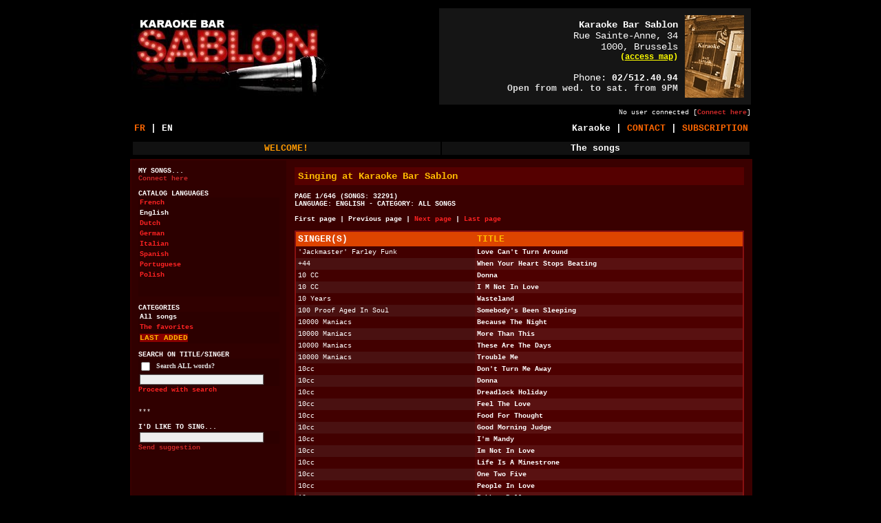

--- FILE ---
content_type: text/html; charset=utf-8
request_url: https://karaokesablon.be/index.php?LANG=EN&IS=KARAOKE&ISS=SONGS
body_size: 5759
content:


<!DOCTYPE HTML PUBLIC "-//W3C//DTD HTML 4.01 Transitional//EN">

<html>
    
    
  
  <head>

    <!-- WEB SITE {TITLE} -->
    <title>Karaoke Bar Sablon</title>

    <!-- PAGE ENCODING -->
    <meta http-equiv="Content-Type" content="text/html; charset=utf-8">
    
    <!-- EXPIRY OF PAGE -->
    <meta http-equiv="Expires" content="0">

    <!-- LINKED STYLE -->
    <link rel="stylesheet" href="styles/Sablon1.css" type="text/css">

    <!-- LIGHTBOX -->
    <!--     
    <link rel="stylesheet" href="styles/lightbox.css" type="text/css" media="screen" />
    <script type="text/javascript" src="javascript/prototype.js"></script>
    <script type="text/javascript" src="javascript/scriptaculous.js?load=effects"></script>
    <script type="text/javascript" src="javascript/lightbox.js"></script>
    -->
    
    <!--  THICKBOX -->
    <!--
    <link rel="stylesheet" href="styles/thickbox.css" type="text/css" media="screen" />
    <script type="text/javascript" src="javascript/jquery.js"></script>
    <script type="text/javascript" src="javascript/thickbox.js"></script>
    -->
    
    <!-- MEDIABOX -->
    <link href="styles/mediabox.css" type="text/css" media="screen" rel="stylesheet"/>
    <script src="javascript/mootools.js" type="text/javascript"></script>
    <script src="javascript/AC_QuickTime.js" type="text/javascript"></script>
    <script src="javascript/swfobject.js" type="text/javascript"></script>
    <script src="javascript/slimbox.js" type="text/javascript"></script>
    <script src="javascript/mediabox.js" type="text/javascript"></script>
    <script src="javascript/paginate.js" type="text/javascript"></script>
    <script src="javascript/an7effects.js" type="text/javascript"></script>
    
    <!-- SHADOWBOX -->
    <!-- 
    <link href="styles/shadowbox.css" type="text/css" media="screen" rel="stylesheet"/>
    <script src="javascript/yui-utilities.js" type="text/javascript"></script>
    <script src="javascript/shadowbox-yui.js" type="text/javascript"></script>
    <script src="javascript/shadowbox.js" type="text/javascript"></script>
    <script type="text/javascript">
      window.onload = function()
      {
        var options = 
        {
          handleLgImages: 'resize',
          displayNav: true,
          handleUnsupported: 'link',
          keysClose: ['c', 'q', 27],
          autoplayMovies: false
        };
        Shadowbox.init(options); 
      }
    </script>
    -->

    <script language='javascript'>
<!--
function popupInfoWindow(title, width, height, content_file)
{
  var infoWindow;
  var url = "templates/Sablon1/js/popup.php?TITLE=" + title + "&FILE=" + content_file;
  var properties = "width=" + width + ",height=" + height + ",resizable,scrollbars,status=0";  
  if (!infoWindow || infoWindow.closed) 
  { 
    infoWindow = window.open(url, 'infoWindow', properties);
    infoWindow.moveTo(100,100);
  }
  else
  {
    infoWindow.location.href = url;
  }
  if (infoWindow.focus) { infoWindow.focus(); }
}
// -->
</script>

<script language='javascript'>
<!--
function popupAccessMap()
{
  var mapWindow;
  if (!mapWindow || mapWindow.closed)
  {
    var url = 'templates/Sablon1/js/access_static.html?gmapkey=http://maps.google.be/maps?f=q&amp;hl=fr&amp;geocode=&amp;q=rue+sainte-anne+34,+1000+Bruxelles&amp;sll=50.805935,4.432983&amp;sspn=3.305003,10.283203&amp;ie=UTF8&amp;s=AARTsJpiRJuB2nCgdlbjv-zeDmLCafCQ-Q&amp;ll=50.841279,4.355317&amp;spn=0.004742,0.00912&amp;z=16&amp;output=embed&width=500&height=500';
    mapWindow = window.open(url, 'mapWindow', 'width=530,height=530,resizable,scrollbars,status=0');
    mapWindow.moveTo(100,100);
  }
  else if (mapWindow.focus)
  {
    mapWindow.focus();
  } 
}
// -->
</script>

<script language='javascript'>
<!--

function check_email_address(email_address) 
{
  var at="@";
  var dot=".";
  var lat=str.indexOf(at);
  var lstr=str.length;
  var ldot=str.indexOf(dot);
  if (str.indexOf(at)==-1) { return false; }
  if (str.indexOf(at)==-1 || str.indexOf(at)==0 || str.indexOf(at)==lstr) { return false; }
  if (str.indexOf(dot)==-1 || str.indexOf(dot)==0 || str.indexOf(dot)==lstr) { return false; }
  if (str.indexOf(at,(lat+1))!=-1) { return false; }
  if (str.substring(lat-1,lat)==dot || str.substring(lat+1,lat+2)==dot) { return false; }
  if (str.indexOf(dot,(lat+2))==-1) { return false; }
  if (str.indexOf(" ")!=-1) { return false; }
  return true;					
}

function validateEmailField(email_address_field)
{
  if ((email_address_field.value==null)||(email_address_field.value=="")) 
  { 
    email_address_field.focus();
    return false;
  }
  if (check_email_address(email_address_field.value)==false)
  {
    email_address_field.value="";
    email_address_field.select();
    email_address_field.focus();
    return false;
  }
  return true;
}

function popupCommercialInfo()
{
  // TODO: IMPLEMENT (WITH THICKBOX MODAL?)
  window.alert("FONCTIONALITE BIENTOT DISPONIBLE!\nFEATURE AVAILABLE SOON!\nFUNCTIE BINNENKORT BESCHIKBAAR!");
}

function popupNewsletter()
{
  // TODO: IMPLEMENT (WITH THICKBOX MODAL?)
  window.alert("FONCTIONALITE BIENTOT DISPONIBLE!\nFEATURE AVAILABLE SOON!\nFUNCTIE BINNENKORT BESCHIKBAAR!");
}

function popupCalendar()
{
  // TODO: IMPLEMENT (WITH THICKBOX MODAL?)
  window.alert("FONCTIONALITE BIENTOT DISPONIBLE!\nFEATURE AVAILABLE SOON!\nFUNCTIE BINNENKORT BESCHIKBAAR!");
}

function popupFile($file_type, $mime_type, $file_info)
{
  // TODO: IMPLEMENT (WITH THICKBOX MODAL?)
  window.alert("FONCTIONALITE BIENTOT DISPONIBLE!\nFEATURE AVAILABLE SOON!\nFUNCTIE BINNENKORT BESCHIKBAAR!");
}

function popupPrivatePartiesInfo()
{
  // TODO: IMPLEMENT (WITH THICKBOX MODAL?)
  window.alert("FONCTIONALITE BIENTOT DISPONIBLE!\nFEATURE AVAILABLE SOON!\nFUNCTIE BINNENKORT BESCHIKBAAR!");
}

function popupMobileKaraokeInfo()
{
  // TODO: IMPLEMENT (WITH THICKBOX MODAL?)
  window.alert("FONCTIONALITE BIENTOT DISPONIBLE!\nFEATURE AVAILABLE SOON!\nFUNCTIE BINNENKORT BESCHIKBAAR!");
}

function popupKaraokeRules()
{
  // TODO: IMPLEMENT (WITH THICKBOX MODAL?)
  window.alert("FONCTIONALITE BIENTOT DISPONIBLE!\nFEATURE AVAILABLE SOON!\nFUNCTIE BINNENKORT BESCHIKBAAR!");
}

function popupFeedbackRules()
{
  // TODO: IMPLEMENT (WITH THICKBOX MODAL?)
  window.alert("FONCTIONALITE BIENTOT DISPONIBLE!\nFEATURE AVAILABLE SOON!\nFUNCTIE BINNENKORT BESCHIKBAAR!");
}

function popupTicketImage()
{
  // TODO: IMPLEMENT (WITH THICKBOX MODAL?)
  window.alert("FONCTIONALITE BIENTOT DISPONIBLE!\nFEATURE AVAILABLE SOON!\nFUNCTIE BINNENKORT BESCHIKBAAR!");
}

// -->
</script>    
  </head>

  
<body><table class="main-layout"><tr><td class="main-layout">
  <table class="main">
    <tr>
      <td class="main-col-left-pad"></td>
      <td class="header-zone">
        <table class="header">
          <tr>
            <td class="header-col-logo">
              <a class='logo' href='index.php?LANG=EN&amp;IS=KARAOKE&amp;ISS=HOME'><img class='logo' src=images/SablonRedLogo.png /></a>            </td>
            <td class="header-col-address">
              <!-- TODO: ADD EMBEDDED PHOTO IN ADDRESS? + COMPLETE PHONE NUMBER -->
              <span class="bold-text">Karaoke Bar Sablon</span><br>
Rue Sainte-Anne, 34<br>
1000, Brussels<br>
<a class="access-map" href="javascript:popupAccessMap();">(<span class="access-map">access map</span>)</a><br>
<br>Phone: <span class="smaller-bold-text">02/512.40.94</span><br>
<span class="smaller-bold-gray-text">Open from wed. to sat. from 9PM</span><!-- <br>
<br>&nbsp;<br>
<font color='yellow'><b>Link: more contact details</b></font> -->            </td>
            <td class="header-col-photo">
              <img src="images/SablonFacade-small.gif.jpg" />
            </td>
          </tr>
        </table>
      </td>
      <td class="main-col-right-pad"></td>
    </tr>
    <tr>
      <td class="main-col-left-pad"></td>    
      <td class="user-info-area">
        <table class="user-info">
          <tr>
                        <td class='user-info-full'>No user connected [<a class='connection' href='index.php?LANG=EN&amp;IS=REGISTRATION&amp;ISS=DEFAULT&amp;ACTION=LOGIN&amp;NEXT-HREF=index.php%253FLANG%253DEN%2526IS%253DKARAOKE%2526ISS%253DSONGS'>Connect here</a>]</td>          </tr>
        </table>          
      </td>
      <td class="main-col-right-pad"></td>    
    </tr>
    <tr>
      <td class="main-col-left-pad"></td>
      <td class="is-menu-bar">
        <table class="is-menu">
          <tr>
            <td class="is-menu-languages">
              <a class='active-language' href='index.php?LANG=FR&amp;IS=KARAOKE&amp;ISS=SONGS'>FR</a> | <span class='inactive-language'>EN</span>            </td>
            <td class="is-menu-infospaces">
              <span class='inactive-space'>Karaoke</span> | <a class='active-space' href='index.php?LANG=EN&amp;IS=CONTACT&amp;ISS=DEFAULT'>Contact</a> | <a class='active-space' href='index.php?LANG=EN&amp;IS=REGISTRATION&amp;ISS=DEFAULT'>Subscription</a>            </td>
          </tr>
        </table>
      </td>
      <td class="main-col-right-pad"></td>    
    </tr>
    <tr>
      <td class="main-col-left-pad"></td>    
      <td class="iss-menu-bar">
        <table class="iss-menu">
          <tr>
            <td class='iss-menu-infosubspace'><a class='active-subspace' href='index.php?LANG=EN&amp;IS=KARAOKE&amp;ISS=HOME'>Welcome!</a></td><td class='iss-menu-infosubspace'><span class='inactive-subspace'>The songs</span></td>          </tr>
        </table>
      </td>
      <td class="main-col-right-pad"></td>    
    </tr>
    <tr>
      <td class="main-col-left-pad"></td>    
      <td class="content-area">
        <table class="content">
          <tr>
            
<td class="context">

  <!-- LINK: MY SONGS -->
  <!-- TODO: ADD EXPLANATION TEXT -->
  
  <span class="larger-bold-uppercase-text">My songs...</span><br><!-- &nbsp;( --><a class="connection" href="index.php?LANG=EN&amp;IS=REGISTRATION&amp;ISS=DEFAULT&amp;ACTION=LOGIN&amp;NEXT-HREF=index.php%253FLANG%253DEN%2526IS%253DKARAOKE%2526ISS%253DSONGS%2526SONGLG%253DEN%2526SORT%253DSINGER%2526CATEGORY%253DALL%2526PAGE%253D1">Connect here</a><!-- ) -->    
  &nbsp;<br>
  &nbsp;<br>

  <span class='larger-bold-uppercase-text'>Catalog languages</span><br><table class='songs-filter-values'><tr><td class='songs-filter-values'><a class='songs-filter-value' href='index.php?LANG=EN&amp;IS=KARAOKE&amp;ISS=SONGS&amp;SONGLG=FR&amp;SORT=SINGER&amp;CATEGORY=ALL&amp;SEARCH=&amp;SEARCH-ALL='>French</a></td></tr><tr><td class='songs-filter-values'><span class='songs-filter-value'>English</span></td></tr><tr><td class='songs-filter-values'><a class='songs-filter-value' href='index.php?LANG=EN&amp;IS=KARAOKE&amp;ISS=SONGS&amp;SONGLG=NL&amp;SORT=SINGER&amp;CATEGORY=ALL&amp;SEARCH=&amp;SEARCH-ALL='>Dutch</a></td></tr><tr><td class='songs-filter-values'><a class='songs-filter-value' href='index.php?LANG=EN&amp;IS=KARAOKE&amp;ISS=SONGS&amp;SONGLG=DE&amp;SORT=SINGER&amp;CATEGORY=ALL&amp;SEARCH=&amp;SEARCH-ALL='>German</a></td></tr><tr><td class='songs-filter-values'><a class='songs-filter-value' href='index.php?LANG=EN&amp;IS=KARAOKE&amp;ISS=SONGS&amp;SONGLG=IT&amp;SORT=SINGER&amp;CATEGORY=ALL&amp;SEARCH=&amp;SEARCH-ALL='>Italian</a></td></tr><tr><td class='songs-filter-values'><a class='songs-filter-value' href='index.php?LANG=EN&amp;IS=KARAOKE&amp;ISS=SONGS&amp;SONGLG=ES&amp;SORT=SINGER&amp;CATEGORY=ALL&amp;SEARCH=&amp;SEARCH-ALL='>Spanish</a></td></tr><tr><td class='songs-filter-values'><a class='songs-filter-value' href='index.php?LANG=EN&amp;IS=KARAOKE&amp;ISS=SONGS&amp;SONGLG=PT&amp;SORT=SINGER&amp;CATEGORY=ALL&amp;SEARCH=&amp;SEARCH-ALL='>Portuguese</a></td></tr><tr><td class='songs-filter-values'><a class='songs-filter-value' href='index.php?LANG=EN&amp;IS=KARAOKE&amp;ISS=SONGS&amp;SONGLG=PL&amp;SORT=SINGER&amp;CATEGORY=ALL&amp;SEARCH=&amp;SEARCH-ALL='>Polish</a></td></tr><tr><td class='songs-filter-values'><a class='songs-filter-value' href='index.php?LANG=EN&amp;IS=KARAOKE&amp;ISS=SONGS&amp;SONGLG=AR&amp;SORT=SINGER&amp;CATEGORY=ALL&amp;SEARCH=&amp;SEARCH-ALL='></a></td></tr><tr><td class='songs-filter-values'><a class='songs-filter-value' href='index.php?LANG=EN&amp;IS=KARAOKE&amp;ISS=SONGS&amp;SONGLG=EL&amp;SORT=SINGER&amp;CATEGORY=ALL&amp;SEARCH=&amp;SEARCH-ALL='></a></td></tr><tr><td class='songs-filter-values'><a class='songs-filter-value' href='index.php?LANG=EN&amp;IS=KARAOKE&amp;ISS=SONGS&amp;SONGLG=JA&amp;SORT=SINGER&amp;CATEGORY=ALL&amp;SEARCH=&amp;SEARCH-ALL='></a></td></tr><tr><td class='songs-filter-values'><a class='songs-filter-value' href='index.php?LANG=EN&amp;IS=KARAOKE&amp;ISS=SONGS&amp;SONGLG=KO&amp;SORT=SINGER&amp;CATEGORY=ALL&amp;SEARCH=&amp;SEARCH-ALL='></a></td></tr><tr><td class='songs-filter-values'><a class='songs-filter-value' href='index.php?LANG=EN&amp;IS=KARAOKE&amp;ISS=SONGS&amp;SONGLG=SQ&amp;SORT=SINGER&amp;CATEGORY=ALL&amp;SEARCH=&amp;SEARCH-ALL='></a></td></tr><tr><td class='songs-filter-values'><a class='songs-filter-value' href='index.php?LANG=EN&amp;IS=KARAOKE&amp;ISS=SONGS&amp;SONGLG=ZH&amp;SORT=SINGER&amp;CATEGORY=ALL&amp;SEARCH=&amp;SEARCH-ALL='></a></td></tr></table>  
    &nbsp;<br>
  
  <span class='larger-bold-uppercase-text'>Categories</span><br><table class='songs-filter-values'><tr><td class='songs-filter-values'><span class='songs-filter-value'>All songs</span></td></tr><tr><td class='songs-filter-values'><a class='songs-filter-value' href='index.php?LANG=EN&amp;IS=KARAOKE&amp;ISS=SONGS&amp;SONGLG=EN&amp;CATEGORY=FAVORITES&amp;SORT=SINGER'>The favorites</a></td></tr><tr><td class='songs-filter-values'><a class='songs-filter-value-highlighted' href='index.php?LANG=EN&amp;IS=KARAOKE&amp;ISS=SONGS&amp;SONGLG=EN&amp;CATEGORY=LAST-ADDED&amp;SORT=SINGER'>Last added</a></td></tr></table>  
    &nbsp;<br>
    
  <!-- FILTER: SEARCH -->
  <!-- IF SEARCH REQUESTED, NO PAGE SPECIFIED = FIRST PAGE; NO CATEGORY; SAME SORT; SAME LANGUAGE -->
  <!-- TODO: ADD "START WITH" CHECK BOX -->
      <form method='POST' id='search-songs-form' action='index.php?LANG=EN&amp;IS=KARAOKE&amp;ISS=SONGS&amp;SONGLG=EN&amp;SORT=SINGER'>
    <span class="larger-bold-uppercase-text">Search on title/singer</span><br>
    <table class="search-songs-form">
      <tr><td class="search-songs-form-cbfield"><input type="checkbox" value="true" class="search-songs-form-cbfield" name="SEARCH-ALL">&nbsp;&nbsp;Search ALL words?</input></td></tr>  
      <tr><td class="search-songs-form-field"><input name="SEARCH" class="search-songs-form-field" type="text" value=""></input></td></tr>
    </table>
    <!-- <span class="search-songs"> --><a class="search-songs" href="javascript: document.getElementById('search-songs-form').submit();">Proceed with search</a><!-- </span> -->
  </form>
  
    &nbsp;<br>
  ***<br>
  &nbsp;<br>
  
  <!-- FORM: SUGGEST -->
  <!-- TODO: ADD EXPLANATION TEXT -->
      <form method='POST' id='suggest-song-form' action='index.php?LANG=EN&amp;IS=CONTACT&amp;ISS=DEFAULT&amp;ACTION=SUGGEST&amp;NEXT-HREF=index.php%253FLANG%253DEN%2526IS%253DKARAOKE%2526ISS%253DSONGS%2526SONGLG%253DEN%2526SORT%253DSINGER%2526CATEGORY%253DALL%2526PAGE%253D1&amp;PARAMS=1'>
    <span class="larger-bold-uppercase-text">I&#039;d like to sing...</span><br>
    <table class="suggest-songs-form">
      <tr><td class="suggest-songs-form-field"><input name="SONGTITLE" class="suggest-songs-form-field" type="text"></input></td></tr>
    </table>
    <!-- <span class="suggest-songs"> --><a class="suggest-songs" href="javascript: document.getElementById('suggest-song-form').submit();">Send suggestion</a><!-- </span> -->
  </form>
  
  
</td>

<td class="unpadded-content">

  <table class='karaoke-session'><tr><td class='karaoke-session'>
<span class='karaoke-session-title'>Singing at Karaoke Bar Sablon</span>
<!--span class='karaoke-session'>
&nbsp;<a href='javascript: popupInfoWindow("KARAOKE BAR SABLON", 400, 300, "karaoke-session-en.html");'>(user's guide)</a>
<br>
On this site, it is possible to store your <b>favorite songs</b> and to prepare/print your <b>tickets</b> (see <b>MY-SONGS</b> in the user's guide).
Important: catalogs are available on site in: <span class='welcome-highlighted'><b>french</b>, <b>english</b>, <b>italian</b>, <b>spanish</b>, <b>dutch</b>, <b>german</b>, <b>greek</b>, <b>portuguese</b>, <b>japanese</b>, <b>chinese</b>...</span> 
</span-->
</td></tr></table><br><span class='songs-filter-info'>Page 1/646&nbsp;(Songs: 32291)<br>Language:&nbsp;English&nbsp;-&nbsp;Category:&nbsp;All songs</span><br><a name='top'>&nbsp;<br><span class='songs-nav-bar'>First page</span><span class='songs-nav-bar'>&nbsp;|&nbsp;</span><span class='songs-nav-bar'>Previous page</span><span class='songs-nav-bar'>&nbsp;|&nbsp;</span><a class='songs-nav-bar' href='index.php?LANG=EN&amp;IS=KARAOKE&amp;ISS=SONGS&amp;PAGE=2&amp;SONGLG=EN&amp;SORT=SINGER&amp;CATEGORY=ALL&amp;SEARCH=&amp;SEARCH-ALL='>Next page</span><span class='songs-nav-bar'>&nbsp;|&nbsp;</span><a class='songs-nav-bar' href='index.php?LANG=EN&amp;IS=KARAOKE&amp;ISS=SONGS&amp;PAGE=646&amp;SONGLG=EN&amp;SORT=SINGER&amp;CATEGORY=ALL&amp;SEARCH=&amp;SEARCH-ALL='>Last page</a>&nbsp;<br>&nbsp;<br><table class='song-list'><tr><td class='song-actor-label'>Singer(s)</td><td class='song-title-label'><a class='songs-filter-value-label' href='index.php?LANG=EN&amp;IS=KARAOKE&amp;ISS=SONGS&amp;SONGLG=EN&amp;SORT=TITLE'>Title</a></td></tr><tr><td class='song-actor-even'>'Jackmaster' Farley Funk</td><td class='song-title-even'>Love Can't Turn Around</td></tr><tr><td class='song-actor'>+44</td><td class='song-title'>When Your Heart Stops Beating</td></tr><tr><td class='song-actor-even'>10 CC</td><td class='song-title-even'>Donna</td></tr><tr><td class='song-actor'>10 CC</td><td class='song-title'>I M Not In Love</td></tr><tr><td class='song-actor-even'>10 Years</td><td class='song-title-even'>Wasteland</td></tr><tr><td class='song-actor'>100 Proof Aged In Soul</td><td class='song-title'>Somebody's Been Sleeping</td></tr><tr><td class='song-actor-even'>10000 Maniacs</td><td class='song-title-even'>Because The Night</td></tr><tr><td class='song-actor'>10000 Maniacs</td><td class='song-title'>More Than This</td></tr><tr><td class='song-actor-even'>10000 Maniacs</td><td class='song-title-even'>These Are The Days</td></tr><tr><td class='song-actor'>10000 Maniacs</td><td class='song-title'>Trouble Me</td></tr><tr><td class='song-actor-even'>10cc</td><td class='song-title-even'>Don't Turn Me Away</td></tr><tr><td class='song-actor'>10cc</td><td class='song-title'>Donna</td></tr><tr><td class='song-actor-even'>10cc</td><td class='song-title-even'>Dreadlock Holiday</td></tr><tr><td class='song-actor'>10cc</td><td class='song-title'>Feel The Love</td></tr><tr><td class='song-actor-even'>10cc</td><td class='song-title-even'>Food For Thought</td></tr><tr><td class='song-actor'>10cc</td><td class='song-title'>Good Morning Judge</td></tr><tr><td class='song-actor-even'>10cc</td><td class='song-title-even'>I'm Mandy</td></tr><tr><td class='song-actor'>10cc</td><td class='song-title'>Im Not In Love</td></tr><tr><td class='song-actor-even'>10cc</td><td class='song-title-even'>Life Is A Minestrone</td></tr><tr><td class='song-actor'>10cc</td><td class='song-title'>One Two Five</td></tr><tr><td class='song-actor-even'>10cc</td><td class='song-title-even'>People In Love</td></tr><tr><td class='song-actor'>10cc</td><td class='song-title'>Rubber Bullets</td></tr><tr><td class='song-actor-even'>10cc</td><td class='song-title-even'>Silly Love</td></tr><tr><td class='song-actor'>10cc</td><td class='song-title'>Things We Do For Love</td></tr><tr><td class='song-actor-even'>10cc</td><td class='song-title-even'>Wall Street Shuffle</td></tr><tr><td class='song-actor'>10cc</td><td class='song-title'>Woman In Love</td></tr><tr><td class='song-actor-even'>12 Gauge</td><td class='song-title-even'>Dunkie Butt</td></tr><tr><td class='song-actor'>12 Stones</td><td class='song-title'>Crash</td></tr><tr><td class='song-actor-even'>14 Bush</td><td class='song-title-even'>Machine Head</td></tr><tr><td class='song-actor'>14 Lenny Kravitz</td><td class='song-title'>American Woman</td></tr><tr><td class='song-actor-even'>1800s Standards</td><td class='song-title-even'>Over The River and Through The Woods (Xmas version)</td></tr><tr><td class='song-actor'>1910 Fruit Gum Co</td><td class='song-title'>1 2 3 Red Light</td></tr><tr><td class='song-actor-even'>1910 Fruitgum Factory</td><td class='song-title-even'>Simon Says</td></tr><tr><td class='song-actor'>1910s Standards</td><td class='song-title'>Darktown Strutters Ball</td></tr><tr><td class='song-actor-even'>1920s Standards</td><td class='song-title-even'>Dinah</td></tr><tr><td class='song-actor'>1920s Standards</td><td class='song-title'>How Ya Gonna Keep Em Down On The Farm</td></tr><tr><td class='song-actor-even'>1920s Standards</td><td class='song-title-even'>I'll Build A Stairway To Paradise</td></tr><tr><td class='song-actor'>1920s Standards</td><td class='song-title'>I've Been Working On The Railroad</td></tr><tr><td class='song-actor-even'>1920s Standards</td><td class='song-title-even'>My Blue Heaven</td></tr><tr><td class='song-actor'>1920s Standards</td><td class='song-title'>Someone To Watch Over Me</td></tr><tr><td class='song-actor-even'>1930s Standards</td><td class='song-title-even'>All The Things You Are</td></tr><tr><td class='song-actor'>1930s Standards</td><td class='song-title'>Isle Of Capri</td></tr><tr><td class='song-actor-even'>1930s Standards</td><td class='song-title-even'>The Gold Diggers' Song (We're in the Money)</td></tr><tr><td class='song-actor'>1930s Standards</td><td class='song-title'>You're The Top</td></tr><tr><td class='song-actor-even'>1940s Standards</td><td class='song-title-even'>For Me And My Gal</td></tr><tr><td class='song-actor'>1940s Standards</td><td class='song-title'>I Know Why (And So Do You)</td></tr><tr><td class='song-actor-even'>1940s Standards</td><td class='song-title-even'>No Love No Nothin'</td></tr><tr><td class='song-actor'>1940s Standards</td><td class='song-title'>On The Beach At Waikiki</td></tr><tr><td class='song-actor-even'>1940s Standards</td><td class='song-title-even'>Someday You'll Want Me To Want You</td></tr><tr><td class='song-actor'>1950s Standards</td><td class='song-title'>Christmas In Killarney</td></tr></table>&nbsp;<br><span class='songs-nav-bar'>First page</span><span class='songs-nav-bar'>&nbsp;|&nbsp;</span><span class='songs-nav-bar'>Previous page</span><span class='songs-nav-bar'>&nbsp;|&nbsp;</span><a class='songs-nav-bar' href='index.php?LANG=EN&amp;IS=KARAOKE&amp;ISS=SONGS&amp;PAGE=2&amp;SONGLG=EN&amp;SORT=SINGER&amp;CATEGORY=ALL&amp;SEARCH=&amp;SEARCH-ALL='>Next page</span><span class='songs-nav-bar'>&nbsp;|&nbsp;</span><a class='songs-nav-bar' href='index.php?LANG=EN&amp;IS=KARAOKE&amp;ISS=SONGS&amp;PAGE=646&amp;SONGLG=EN&amp;SORT=SINGER&amp;CATEGORY=ALL&amp;SEARCH=&amp;SEARCH-ALL='>Last page</a><span class='songs-nav-bar'>&nbsp;|&nbsp;</span><a class='songs-nav-bar' href='#top'>Top of page</a>  
</td>

<script language='javascript'>
<!--
function select_all()
{
	var cbmysongs = document.getElementsByName('cbmysong');
	var count = cbmysongs.length;
	for (i=0; i<count; i++) { cbmysongs[i].checked = true; }
}
function unselect_all()
{
	var cbmysongs = document.getElementsByName('cbmysong');
	var count = cbmysongs.length;
	for (i=0; i<count; i++) { cbmysongs[i].checked = false; }
}
var tickets_window;
function prepare_ticket()
{
	var cbmysongs = document.getElementsByName('cbmysong');
	var count = cbmysongs.length;
	var result = '<html><head>';
	result += '<title>My tickets</title>';
	result += '<link rel="stylesheet" href="styles/Sablon1.css" type="text/css">';
	result += '</head><body class="white-background">';
	result += '<h1 class="my-tickets">My tickets @ KARAOKESABLON.BE</h1><br>';
	result += '<table class="tickets-table">';
	var cnt_tickets = 0;
	for (i=0; i<count; i++) 
	{ 
		if (cbmysongs[i].checked) 
		{ 
			cnt_tickets++;
		    result += '<tr>';
		    result += '<td class="tickets-table-label">';
			result += 'Your name';
			result += '<br>';
			result += 'Title';
			result += '<br>';
			result += 'Singer(s)';
			result += '<br>';
			result += 'Tone';
			result += '<br>';
			result += '</td>';
		    result += '<td class="tickets-table">';
			result += '';
			result += '<br>';
			var value = cbmysongs[i].value;
			var temp = new Array();
			temp = value.split('#');
			for (j=0; j<temp.length; j++) { result += temp[j]; result += '<br>'; }
			result += '</td>';
			result += '</tr>';
		} 
	}  	
	result += '</table>';
	result += '<br><span class="my-tickets">Karaoke Bar Sablon<br>Rue Sainte-Anne, 34<br>1000, Brussels<br>Phone: 02/512.40.94<br>Open from tuesday to sunday from 9pm to 1am</span>';
	result += '<br>&nbsp;<br><a class="my-tickets" href="javascript:window.print();">Print tickets</a>';
	result += '</body></html>';
	if (cnt_tickets>0) 
	{
    	// window.alert(result);
    	if (!tickets_window || tickets_window.closed)
    	{
    		tickets_window = window.open('', 'tickets', 'width=500,height=500,resizable,scrollbars,status=0');
    		tickets_window.moveTo(100,100);
    		setTimeout('', 50);
    		tickets_window.document.write(result);
    		tickets_window.document.close();
    	}
    	else if (tickets_window.focus)
    	{
    		tickets_window.focus();
    	} 
    }
}
// -->
</script>

          </tr>
        </table>          
      </td>
      <td class="main-col-right-pad"></td>    
    </tr>
    <tr>
      <td class="main-col-left-pad"></td>    
      <td class="footer-zone">
        <table class="footer">
          <tr>
            <td class="footer">
Support/webmaster:&nbsp;&nbsp;<a class='mail' href='mailto:xavier.ghys@gmail.com'>webmaster@karaokesablon.be</a><p></td>          </tr>
        </table>      
      </td>
      <td class="main-col-right-pad"></td>    
    </tr>
  </table>
</td></tr></table>
<script type="text/javascript">
var gaJsHost = (("https:" == document.location.protocol) ? "https://ssl." : "http://www.");
document.write(unescape("%3Cscript src='" + gaJsHost + "google-analytics.com/ga.js' type='text/javascript'%3E%3C/script%3E"));
</script>
<script type="text/javascript">
var pageTracker = _gat._getTracker("UA-2815198-2");
pageTracker._initData();
pageTracker._trackPageview();
</script>
</body>
  
</html>



--- FILE ---
content_type: text/css
request_url: https://karaokesablon.be/styles/Sablon1.css
body_size: 5873
content:
/* TODO: FILL IN ALL STYLES + CHECK STYLES EXIST
IN CSS FOR ALL CLASS ATTRIBUTES IN PAGES */

/*************************************/
/**** GENERAL/DEFAULT SETTINGS */

body
{
  background-color: #000000; /* BLACK BACKGROUND */
}

table /* GENERIC TABLE */
{
  width: 100%;
  cellspacing: 0px;
  border-spacing: 0px;
  cellpadding: 0px;
  border: 0px;
  margin-left: auto; /* FIREFOX 'CENTER IN PAGE' HACK */ 
  margin-right: auto; /* FIREFOX 'CENTER IN PAGE' HACK */
}

td /* GENERIC TABLE CELL */
{
  width: 100%;
  font-family: Verdana, Lucida Sans Unicode, Courier New, Arial; 
  font-size: 0.6em; /* x-small */
  font-weight: normal;
  font-style: normal;
  text-align: center;
  vertical-align: middle;
  color: #ffffff; /* WHITE TEXT ON BLACK BACKGROUND */
  padding: 0px;
}

table.main-layout
{
  width: 100%; /* INTERNET EXPLORER 'CENTER IN PAGE' HACK */
}

td.main-layout
{
  text-align: center; /* INTERNET EXPLORER 'CENTER IN PAGE' HACK */
}

a, a:link, a:active, a:visited
{
  /* text-transform: uppercase; */
  text-style: normal;
  font-weight: bold;
  text-decoration: none;
  color: #ff9900; /* ORANGE HYPERLINKS */
}

/*************************************/
/**** UTILITY STYLES */

span.bold-text
{
  font-weight: bold;
}

span.smaller-bold-text
{
  font-weight: bold;
  font-size: 0.9em;
}

span.smaller-bold-gray-text
{
  font-weight: bold;
  font-size: 0.9em;
  color: rgb(220, 220, 220);
}

span.bold-italic-text
{
  font-weight: bold;
  font-style: italic;
}

span.larger-bold-text
{
  font-size: 0.9em; /* small */
  font-weight: bold;
}

span.larger-bold-uppercase-text
{
  font-size: 1.0em; /* small */
  font-weight: bold;
  text-transform: uppercase;
}

span.larger-bold-italic-text
{
  font-size: 0.9em; /* small */
  font-weight: bold;
  font-style: italic;
}

/*************************************/
/**** MAIN LAYOUT */

table.main 
{ 
  width: 90%; /* WIDTH OF MAIN TABLE, CENTERED IN SCREEN */ 
  cellspacing: 2px;
  border-spacing: 2px;
  cellpadding: 2px;
}

td.main-col-left-pad 
{ 
  width: 10%; /* PAD-WIDTH */
}

td.header-zone 
{ 
  width: 80%; /* = 100% - (2 * PAD-WIDTH%) */
  padding: 2px; 
}

td.user-info-area
{ 
  width: 80%; /* = 100% - (2 * PAD-WIDTH%) */
  padding: 2px;
}

td.is-menu-bar 
{ 
  width: 80%; /* = 100% - (2 * PAD-WIDTH%) */
  padding: 2px;
}

td.iss-menu-bar
{ 
  width: 80%; /* = 100% - (2 * PAD-WIDTH%) */
  padding: 2px;
}

td.content-area 
{ 
  width: 80%; /* = 100% - (2 * PAD-WIDTH%) */
}

td.footer-zone
{ 
  width: 80%; /* = 100% - (2 * PAD-WIDTH%) */
  padding: 2px; 
}

td.main-col-right-pad 
{ 
  width: 10%; /* PAD-WIDTH */
}

/*************************************/
/**** HEADER ROW */

table.header /* HEADER SUB-TABLE */
{ 
  width: 100%;
  border-collapse: collapse;
}

td.header-col-logo 
{ 
  width: 50%; /* = 100% - ADDRESS-WIDTH - PHOTO-WIDTH */
  text-align: left;
  vertical-align: middle;
}

a.logo, a:link.logo, a:active.logo, a:visited.logo
{ 
}

img.logo 
{ 
  border: 0px;
}

td.header-col-address 
{ 
  width: 40%; /* = 100% - LOGO-WIDTH - PHOTO-WIDTH */
  text-align: right;
  vertical-align: middle;
  /* font-weight: bold; */
  /* text-transform: uppercase; */
  background-color: #151515; /* A LITTLE BRIGHTER THAN BLACK BACKGROUND */
  padding: 10px;
  font-size: 0.9em; /* small+1 */
}

td.header-col-photo 
{ 
  width: 10%; /* = 100% - LOGO-WIDTH - ADDRESS-WIDTH */
  text-align: right;
  vertical-align: middle;
  /* font-weight: bold; */
  /* text-transform: uppercase; */
  background-color: #151515; /* A LITTLE BRIGHTER THAN BLACK BACKGROUND */
  padding: 10px;
  padding-left: 0px;
  font-size: 0.9em; /* small+1 */
}

/*************************************/
/**** USER-INFO ROW */

table.user-info /* USER INFO SUB-TABLE */
{
  width: 100%;
}

td.user-info-full
{
  width: 100%;
  text-align: right;
}

td.user-info-with-notif-bar
{
  width: 40%;
  text-align: right;
}

td.notif-bar
{
  width: 60%;
  text-align: center;
  color: rgb(0, 0, 0);
  background-color: rgb(240, 240, 50);
  font-size: 0.75em; /* small */
  padding: 1px;
}

span.notif-bar
{
  font-weight: bold;
  font-size: 0.9em; /* small */
  /* text-transform: uppercase; */
}

a.connection, a:link.connection, a:active.connection, a:visited.connection
{
  color: rgb(200, 40, 40); /* SPECIAL COLOR FOR "USER" HYPERLINKS */
}

/*************************************/
/**** MENU: LANGUAGES AND INFOSPACES ROW */

table.is-menu /* LANGUAGES/IS'S SUB-TABLE */
{ 
  width: 100%; 
  cellspacing: 2px;
  border-spacing: 2px;
  cellpadding: 2px;
}

td.is-menu-languages 
{ 
  width: 25%; 
  text-align: left;
  font-weight: bold;
  font-size: 0.8em; /* small */
  padding: 2px;
}

a.active-language, a:link.active-language, a:active.active-language, a:visited.active-language
{ 
  text-transform: uppercase;
  color: #ff6600; /* SPECIAL COLOR FOR "MENU" HYPERLINKS */
}

.inactive-language 
{ 
  font-weight: bold;
}

td.is-menu-infospaces 
{ 
  width: 70%; 
  text-align: right;
  font-weight: bold;
  font-size: 0.8em; /* small */
  padding: 2px;
}

a.active-space , a:link.active-space , a:active.active-space , a:visited.active-space 
{ 
  text-transform: uppercase;
  color: #ff6600; /* SPECIAL COLOR FOR "MENU" HYPERLINKS */
}

.inactive-space 
{ 
  font-weight: bold;
}

/*************************************/
/**** MENU: INFO SUBSPACES ROW */

table.iss-menu /* ISS'S SUB-TABLE */
{ 
  width: 100%; 
  cellspacing: 2px;
  border-spacing: 2px;
  cellpadding: 2px;
}

td.iss-menu-infosubspace 
{
  /* width: auto; // !!! */
  width: 20%;
  background-color: #111111;
  /* color: rgb(255, 255, 255); */
  font-weight: bold; 
  font-size: 0.8em; /* small */
  padding: 2px;
}

a.active-subspace , a:link.active-subspace , a:active.active-subspace , a:visited.active-subspace 
{ 
  text-transform: uppercase;
  /* color: rgb(60, 60, 60); */
}

.inactive-subspace 
{ 
  font-weight: bold;
}

/*************************************/
/**** CONTENT AREA (ROW) */

table.content
{
  width: 100%;
  background-color: rgb(58, 0, 0);
  cellspacing: 2px;
  border-spacing: 2px;
  cellpadding: 10px;
}

td.unpadded-content
{
  width: 75%; /* = 100% - CONTEXT-WIDTH */
  text-align: left;
  vertical-align: top;
  padding: 10px;
}

td.unpadded-content-home
{
  width: 65%; /* = 100% - CONTEXT-WIDTH */
  text-align: left;
  vertical-align: top;
  padding: 10px;
}

td.padded-content
{
  width: 55%; /* = 100% - CONTEXT-WIDTH - PAD-WIDTH */
  text-align: left;
  vertical-align: top;
  padding: 10px;
}

td.padded-content-home
{
  width: 45%; /* = 100% - CONTEXT-WIDTH - PAD-WIDTH */
  text-align: left;
  vertical-align: top;
  padding: 10px;
}

td.content-pad
{
  vertical-align: top;
  text-align: center;
  width: 20%;
  padding: 10px;
}

td.content-pad-align-right
{
  vertical-align: top;
  text-align: right;
  width: 20%;
  padding: 10px;
}

td.content-pad-align-right-colored
{
  vertical-align: top;
  text-align: right;
  width: 20%;
  padding: 10px;
  /* background-color: #330000; */
}

td.context
{
  width: 25%;
  text-align: left;
  vertical-align: top;
  padding: 10px;
  background-color: rgb(48, 0, 0);
}

td.context-home
{
  width: 35%;
  text-align: left;
  vertical-align: top;
  padding: 10px;
  background-color: rgb(48, 0, 0);
}

td.full-content /* NO PAD ZONE */
{
  width: 100%;
  text-align: left;
  vertical-align: top;
  padding: 10px;
}

/*************************************/
/**** FOOTER ZONE (ROW) */

table.footer
{
  width: 100%;
  background-color: #111111; /* A LITTLE BRIGHTER THAN BLACK BACKGROUND */
  cellspacing: 2px;
  border-spacing: 2px;
  cellpadding: 2px;
}

td.footer
{
  font-weight: bold;
  font-size: 0.6em; /* small+1 */
  padding: 2px;
}

a.mail, a:link.mail, a:active.mail, a:visited.mail
{
  font-style: italic;
  color: #ff8800;
}

a.external, a:link.external, a:active.external, a:visited.external
{
  text-transform: uppercase;
  color: #ff6600;
}

/*************************************/
/**** STYLES FOR CONTENT-AREA: KARAOKE/HOME */

span.home-news-section
{
  font-size: 0.8em; /* small */
  font-weight: bold;
  color: rgb(170, 80, 80);
  text-transform: uppercase;
}

span.home-news-section-important
{
  font-size: 0.8em; /* small */
  font-weight: bold;
  color: rgb(170, 0, 0);
  text-transform: uppercase;
  text-decoration: blink;
}

span.home-news-text
{
  font-weight: bold;
  line-height: 150%;
}

span.home-news-important-text
{
  font-weight: bold;
}

a.home-more-news, a:link.home-more-news, a:active.home-more-news, a:visited.home-more-news
{
  color: rgb(170, 80, 80);
}

a.home-more-news-welcome, a:link.home-more-news-welcome, a:active.home-more-news-welcome, a:visited.home-more-news-welcome
{
  color: rgb(210, 110, 110);
}

span.welcome-highlighted
{
  font-size: 105%;
  background-color: #700000;
}

table.home-connection-form
{
  width: 80%;
  background-color: #661111;
  margin-left: 0px;
  cellspacing: 5px;
  border-spacing: 5px;
  cellpadding: 2px;
}

td.home-form-prompt
{
  width: 30%;
  font-weight: bold;
  text-align: right;
  vertical-align: middle;
  padding: 2px;
}

td.home-form-field
{
  width: 70%;
  text-align: left;
  vertical-align: middle;
  padding: 2px;
}

td.home-form-field-no-prompt
{
  width: 100%;
  text-align: left;
  vertical-align: middle;
  padding: 2px;
}

input.home-form-field
{
  color: #222222;
  font-family: Verdana;
  font-weight: bold;
  font-size: 0.8em; /* small */
  background-color: #EEEEEE;
  border: 1px solid #666666;
  padding: 2px;
  width: 60%;
}

table.welcome-table
{
  width: 100%;
  cellspacing: 0px;
  border-collapse: collapse;
  border-spacing: 0px;
  cellpadding: 5px;
  border: 2px solid rgb(200, 60, 60);
}

table.welcome-inner-table
{
  width: 100%;
  cellspacing: 0px;
  border-collapse: collapse;
  border-spacing: 0px;
  cellpadding: 5px;
  border: 0px;
}

td.welcome-table
{
  background-color: rgb(150, 20, 20);
  vertical-align: top;
  text-align: left;
  padding: 5px;
}

td.welcome-inner-image-dark
{
  width: 20%;
  background-color: rgb(0, 0, 0);
  vertical-align: top;
  text-align: left;
  padding: 5px;
}

td.welcome-inner-image
{
  width: 20%;
  background-color: rgb(150, 20, 20);
  vertical-align: top;
  text-align: left;
  padding: 5px;
}

td.welcome-inner-text
{
  width: 80%;
  background-color: rgb(150, 20, 20);
  vertical-align: top;
  text-align: left;
  padding: 5px;
}

td.welcome-inner-text-dark
{
  width: 80%;
  background-color: rgb(0, 0, 0);
  vertical-align: top;
  text-align: center;
  padding: 5px;
}

span.welcome-text
{
  font-size: 1.1em;
}

span.welcome-inner-text
{
  font-size: 1.1em;
}

span.welcome-inner-text-dark-main
{
  color: rgb(255, 255, 255);
  font-weight: normal;
  font-size: 2.5em;
}

span.welcome-inner-text-dark-focus
{
  color: rgb(255, 255, 255);
  font-weight: bold;
  font-size: 2.8em;
}

span.welcome-inner-text-dark-thanks
{
  color: rgb(255, 255, 255);
  font-weight: normal;
  font-size: 1.5em;
}

table.quick-links-table
{
  width: 100%;
  cellspacing: 0px;
  border-collapse: collapse;
  border-spacing: 0px;
  cellpadding: 10px;
  border: 2px solid rgb(190, 50, 50);
}

td.quick-links-header
{
  background-color: #dd4400;
  vertical-align: top;
  text-align: left;
  padding: 5px;
}

td.quick-links-table
{
  background-color: rgb(100, 0, 0);
  vertical-align: top;
  text-align: left;
  padding: 10px;
}

span.quick-links-header-text
{
  text-transform: uppercase;
  color: #ffbb00;
  font-weight: bold;
  /* font-size: 1.0em; */
}

span.quick-links-text
{
  font-size: 1.0em;
}

a.quick-links , a:link.quick-links , a:active.quick-links , a:visited.quick-links
{ 
  font-size: 1.1em;
  text-transform: uppercase;
  /* color: #ff6600; */
  background-color: #880000;
  /* color: #ffbb00; */
  color: #ffbb00;
}

a.karaoke-rules, a:link.karaoke-rules, a:active.karaoke-rules, a:visited.karaoke-rules
{ 
  /* text-transform: uppercase; */
  /* color: #ffbb00; */
  font-size: 1.1em;
  background-color: #880000;
  /* color: #ffbb00; */
  color: #ffbb00;
}

span.karaoke-rules
{
  text-transform: uppercase;
  font-weight: bold;
  font-size: 1.0em;
}

a.karaoke-clip, a:link.karaoke-clip, a:active.karaoke-clip, a:visited.karaoke-clip
{ 
  /* text-transform: uppercase; */
  /* color: #ffbb00; */
  font-size: 1.1em;
  background-color: #880000;
  /* color: #ffbb00; */
  color: #ffbb00;
}

span.karaoke-clip
{
  text-transform: uppercase;
  font-weight: bold;
  font-size: 1.0em;
}

/*************************************/
/**** STYLES FOR CONTENT-AREA: KARAOKE/SONGS */

a.my-tickets, a:link.my-tickets, a:active.my-tickets, a:visited.my-tickets
{ 
  text-transform: uppercase;
  color: #000000;
  font-size: 0.8em;
  text-decoration: underline;
}

h1.my-tickets
{
  font-weight: bold;
  text-transform: uppercase;
  text-align: left;
  color: #000000;
  font-size: 1.0em;
  font-family: Verdana, Lucida Sans Unicode, Courier New, Arial; 
}

span.my-tickets
{
  text-align: left;
  color: #000000;
  font-size: 0.8em;
  font-family: Verdana, Lucida Sans Unicode, Courier New, Arial; 
}

.white-background
{
  background-color: #ffffff;
}

table.tickets-table
{
  width: 100%;
  cellspacing: 2px;
  border-spacing: 2px;
  cellpadding: 5px;
  /* border: 1px solid #111111; */
  background-color: #111111;
}

td.tickets-table-label
{
  width: 25%;
  /* font-weight: bold; */
  text-transform: uppercase;
  text-align: right;
  vertical-align: top;
  padding: 5px;
  color: #000000; /* #ff6600; */
  font-size: 0.8em;
  /* background-color: #881111; */
  background-color: #ffffff;
}

td.tickets-table
{
  width: 75%;
  font-weight: bold;
  /* text-transform: uppercase; */
  text-align: left;
  vertical-align: top;
  padding: 5px;
  color: #000000; /* #ff6600; */
  font-size: 0.8em;
  /* background-color: #881111; */
  background-color: #ffffff;
}

table.song-list
{
  width: 100%;
  cellspacing: 0px;
  border-collapse: collapse;
  border-spacing: 0px;
  cellpadding: 2px;
  border: 2px solid #881111;
}

td.song-title-label
{
  width: 60%;
  font-weight: bold;
  text-transform: uppercase;
  text-align: left;
  vertical-align: middle;
  padding: 3px;
  color: #ffffff; /* #ff6600; */
  font-size: 0.8em;
  /* background-color: #881111; */
  background-color: #dd4400;
}

td.song-actor-label
{
  width: 40%;
  font-weight: bold;
  text-transform: uppercase;
  text-align: left;
  vertical-align: middle;
  padding: 3px;
  color: #ffffff; /* #ff6600; */
  font-size: 0.8em;
  /* background-color: #881111; */
  background-color: #dd4400;
}

td.song-myselectmenu
{
  width: 50%;
  text-align: left;
  vertical-align: middle;
  padding: 3px;
  background-color: #6a1111;
}

td.song-myselectmenuright
{
  width: 50%;
  text-align: right;
  vertical-align: middle;
  padding: 3px;
  background-color: #6a1111;
}

td.song-mycb-label
{
  width: 2%;
  font-weight: bold;
  text-transform: uppercase;
  text-align: left;
  vertical-align: middle;
  padding: 3px;
  color: #ffffff; /* #ff6600; */
  font-size: 0.8em;
  /* background-color: #881111; */
  background-color: #dd4400;
}

td.song-mytitle-label
{
  width: 50%;
  font-weight: bold;
  text-transform: uppercase;
  text-align: left;
  vertical-align: middle;
  padding: 3px;
  color: #ffffff; /* #ff6600; */
  font-size: 0.8em;
  /* background-color: #881111; */
  background-color: #dd4400;
}

td.song-mysingers-label
{
  width: 40%;
  font-weight: bold;
  text-transform: uppercase;
  text-align: left;
  vertical-align: middle;
  padding: 3px;
  color: #ffffff; /* #ff6600; */
  font-size: 0.8em;
  /* background-color: #881111; */
  background-color: #dd4400;
}

td.song-mytone-label
{
  width: 4%;
  font-weight: bold;
  text-transform: uppercase;
  text-align: left;
  vertical-align: middle;
  padding: 3px;
  color: #ffffff; /* #ff6600; */
  font-size: 0.8em;
  /* background-color: #881111; */
  background-color: #dd4400;
}

input.song-mytone
{
  color: #222222;
  font-family: Verdana;
  font-weight: bold;
  font-size: 0.8em; /* small */
  background-color: #EEEEEE;
  border: 1px solid #666666;
  padding: 2px;
  width: 100%;
}

td.song-myremove-label
{
  width: 4%;
  font-weight: bold;
  text-transform: uppercase;
  text-align: left;
  vertical-align: middle;
  padding: 3px;
  color: #ffffff; /* #ff6600; */
  font-size: 0.8em;
  /* background-color: #881111; */
  background-color: #dd4400;
}

span.no-song-message
{
  font-weight: bold;
  text-transform: uppercase;
  font-size: 1.2em;
}

td.song-title
{
  width: 60%;
  font-weight: bold;
  text-align: left;
  vertical-align: middle;
  padding: 3px;
  background-color: #591111;
}

td.song-actor
{
  width: 40%;
  /* font-weight: bold; */
  text-align: left;
  vertical-align: middle;
  padding: 3px;
  background-color: #4a1111;
}

td.song-mycb
{
  width: 2%;
  font-weight: bold;
  text-align: left;
  vertical-align: middle;
  padding: 3px;
  background-color: #591111;
}

input.song-mycb
{
  color: #222222;
  font-family: Verdana;
  font-weight: bold;
  /* font-size: 0.8em; */
  background-color: #591111;
  border: 0px solid #666666;
  padding: 2px;
  text-align: right;
  vertical-align: middle;
  /* width: 100%; */
}

td.song-mytitle
{
  width: 50%;
  font-weight: bold;
  text-align: left;
  vertical-align: middle;
  padding: 3px;
  background-color: #591111;
}

td.song-mysingers
{
  width: 40%;
  font-weight: bold;
  text-align: left;
  vertical-align: middle;
  padding: 3px;
  background-color: #591111;
}

td.song-mytone
{
  width: 4%;
  font-weight: bold;
  text-align: left;
  vertical-align: middle;
  padding: 3px;
  background-color: #591111;
}

td.song-myremove
{
  width: 4%;
  font-weight: bold;
  text-align: left;
  vertical-align: middle;
  padding: 3px;
  background-color: #591111;
}

td.song-title-even
{
  width: 60%;
  font-weight: bold;
  text-align: left;
  vertical-align: middle;
  padding: 3px;
  background-color: rgb(77, 0, 0);
}

td.song-actor-even
{
  width: 40%;
  /* font-weight: bold; */
  text-align: left;
  vertical-align: middle;
  padding: 3px;
  background-color: rgb(66, 0, 0);
}

td.song-mycb-even
{
  width: 2%;
  font-weight: bold;
  text-align: left;
  vertical-align: middle;
  padding: 3px;
  background-color: rgb(77, 0, 0);
}

input.song-mycb-even
{
  color: #222222;
  font-family: Verdana;
  font-weight: bold;
  /* font-size: 0.8em; */
  background-color: rgb(77, 0, 0);
  border: 0px solid #666666;
  padding: 2px;
  text-align: right;
  vertical-align: middle;
  /* width: 100%; */
}

td.song-mytitle-even
{
  width: 50%;
  font-weight: bold;
  text-align: left;
  vertical-align: middle;
  padding: 3px;
  background-color: rgb(77, 0, 0);
}

td.song-mysingers-even
{
  width: 40%;
  font-weight: bold;
  text-align: left;
  vertical-align: middle;
  padding: 3px;
  background-color: rgb(77, 0, 0);
}

td.song-mytone-even
{
  width: 4%;
  font-weight: bold;
  text-align: left;
  vertical-align: middle;
  padding: 3px;
  background-color: rgb(77, 0, 0);
}

td.song-myremove-even
{
  width: 4%;
  font-weight: bold;
  text-align: left;
  vertical-align: middle;
  padding: 3px;
  background-color: rgb(77, 0, 0);
}

a.songs-nav-bar, a:link.songs-nav-bar, a:active.songs-nav-bar, a:visited.songs-nav-bar
{
  font-weight: bold;
  color: #ff2222;
  text-decoration: none;
}

span.songs-nav-bar
{
  font-weight: bold;
  color: rgb(255, 255, 255);
}

span.songs-filter-info
{
  font-weight: bold;
  text-transform: uppercase;
  color: rgb(255, 255, 255);
}

table.songs-filter-values
{
  width: 100%;
  background-color: rgb(44, 0, 0);
  margin-left: 0px;
  cellspacing: 0px;
  border-spacing: 0px;
  cellpadding: 2px;
}

td.songs-filter-values
{
  text-align: left;
  vertical-align: top;
  padding: 2px;
}

a.songs-filter-value, a:link.songs-filter-value, a:active.songs-filter-value, a:visited.songs-filter-value
{
  font-weight: bold;
  color: #ff2222;
  text-decoration: none;
  /* text-transform: uppercase; */
}

a.songs-filter-value-label, a:link.songs-filter-value-label, a:active.songs-filter-value-label, a:visited.songs-filter-value-label
{
  font-weight: bold;
  /* color: #ee3333; */
  color: #ffbb00;
  text-decoration: none;
  /* text-transform: uppercase; */
}

a.songs-filter-value-label-add, a:link.songs-filter-value-label-add, a:active.songs-filter-value-label-add, a:visited.songs-filter-value-label-add
{
  font-weight: bold;
  /* color: #ee3333; */
  color: #ffbb00;
  text-decoration: none;
  /* text-transform: uppercase; */
}

a.songs-filter-value-label-remove, a:link.songs-filter-value-label-remove, a:active.songs-filter-value-label-remove, a:visited.songs-filter-value-label-remove
{
  font-weight: bold;
  /* color: #ee3333; */
  color: #bb6600;
  text-decoration: none;
  /* text-transform: uppercase; */
}

span.songs-filter-value
{
  font-weight: bold;
  /* text-transform: uppercase; */
  color: rgb(255, 255, 255);
}

a.songs-filter-value-highlighted, a:link.songs-filter-value-highlighted, a:active.songs-filter-value-highlighted, a:visited.songs-filter-value-highlighted
{
  font-weight: bold;
  font-size: 1.1em;
  text-transform: uppercase;
  /* color: #ff6600; */
  background-color: #880000;
  /* color: #ffbb00; */
  color: #ffbb00;
}

span.songs-filter-value-highlighted
{
  font-weight: bold;
  font-size: 1.1em;
  text-transform: uppercase;
  /* color: #ff6600; */
  background-color: #880000;
  /* color: #ffbb00; */
  color: #ffffff;
}

table.search-songs-form
{
  width: 100%;
  background-color: rgb(44, 0, 0);
  margin-left: 0px;
  cellspacing: 0px;
  border-spacing: 0px;
  cellpadding: 2px;
}

td.search-songs-form-field
{
  text-align: left;
  vertical-align: top;
  padding: 2px;
  width: 100%;
}

input.search-songs-form-field
{
  color: #222222;
  font-family: Verdana;
  font-weight: bold;
  font-size: 0.8em; /* small */
  background-color: #EEEEEE;
  border: 1px solid #666666;
  padding: 2px;
  width: 90%;
}

td.search-songs-form-cbfield
{
  text-align: left;
  vertical-align: top;
  /* padding: 2px; */
  padding-top: 2px;
  color: #dddddd;
  font-family: Verdana;
  font-weight: bold;
  font-size: 0.6em; /* very small */
  width: 100%;
}

input.search-songs-form-cbfield
{
  /* width: 10%; */
  text-align: left;
  vertical-align: middle;
}

a.search-songs, a:link.search-songs, a:active.search-songs, a:visited.search-songs
{
  font-weight: bold;
  color: #ff2222;
  text-decoration: none;
  /* text-transform: uppercase; */
}

span.search-songs
{
  font-weight: bold;
  color: #ff2222;
  /* text-decoration: none; */
  /* text-transform: uppercase; */
}

table.suggest-songs-form
{
  width: 100%;
  background-color: rgb(44, 0, 0);
  margin-left: 0px;
  cellspacing: 0px;
  border-spacing: 0px;
  cellpadding: 2px;
}

td.suggest-songs-form-field
{
  text-align: left;
  vertical-align: top;
  padding: 2px;
}

input.suggest-songs-form-field
{
  color: #222222;
  font-family: Verdana;
  font-weight: bold;
  font-size: 0.8em; /* small */
  background-color: #EEEEEE;
  border: 1px solid #666666;
  padding: 2px;
  width: 90%;
}

a.suggest-songs, a:link.suggest-songs, a:active.suggest-songs, a:visited.suggest-songs
{
  font-weight: bold;
  color: rgb(200, 40, 40);
  text-decoration: none;
  /* text-transform: uppercase; */
}

a.my-songs, a:link.my-songs, a:active.my-songs, a:visited.my-songs
{
  font-weight: bold;
  /* color: rgb(200, 40, 40); */
  text-decoration: none;
  text-transform: uppercase;
  font-size: 1.1em;
  background-color: #880000;
  /* color: #ffbb00; */
  color: #ffbb00;
}

a.song-filter-remove, a:link.song-filter-remove, a:active.song-filter-remove, a:visited.song-filter-remove
{
  font-weight: bold;
  color: #ff2222;
  text-decoration: none;
  text-transform: uppercase;
}

span.song-highlight
{
  text-color: black;
  font-weight: bold;
  background-color: #aa4400;
  font-size: 1.0em;
}

table.karaoke-session
{
  width: 100%;
  cellspacing: 0px;
  borderspacing: 0px;
  cellpadding: 5px;
}

td.karaoke-session
{
  width: 100%;
  background-color: #550000;
  padding: 5px;
  text-align: left;
}

a.karaoke-session, a:link.karaoke-session, a:active.karaoke-session, a:visited.karaoke-session
{ 
  /* text-transform: uppercase; */
  color: #ffbb00;
}

span.karaoke-session
{
  /* text-transform: uppercase; */
  /* font-weight: bold; */
  font-size: 1.1em;
}

span.karaoke-session-title
{
  /* text-transform: uppercase; */
  font-weight: bold;
  color: #ffbb00;
  font-size: 1.5em;
}

/*************************************/
/**** STYLES FOR CONTENT-AREA: KARAOKE/PHOTOS */

table.photo-list
{
  width: 100%;
  background-color: #661111;
  /* margin-left: 0px; */
  cellspacing: 5px;
  border-spacing: 5px;
  cellpadding: 0px;
}

td.photo-cell
{
  width: 20%; /* !!!!! */
  padding: 0px;
  vertical-align: middle;
}

a.hidden, a:link.hidden, a:active.hidden, a:visited.hidden
{
  visibility: hidden;
  font-size: 0px;
}

td.photo-cell-empty
{
  width: 20%; /* !!!!! */
  padding: 0px;
  vertical-align: middle;
}

td.photo-cell-align-left
{
  width: 25%; /* !!!!! */
  padding: 0px;
  vertical-align: top;
  text-align: left;
}

table.photo-cell
{
  width: 100%;
  cellspacing: 0px;
  border-collapse: collapse;
  border-spacing: 0px;
  cellpadding: 5px;
  border: 2px solid #400000;
}

table.photo-cell-empty
{
  width: 100%;
  cellspacing: 0px;
  border-collapse: collapse;
  border-spacing: 0px;
  cellpadding: 0px;
  border: 0px;
}

td.photo-cell-caption
{
  width: 100%;
  font-weight: bold;
  /* text-transform: uppercase; */
  text-align: center;
  vertical-align: middle;
  padding: 5px;
  color: #ffffff; /* #882200; */ /* #ff6600; */
  font-size: 0.7em;
  /* background-color: #881111; */
  background-color: #480000; /* #aa2200; */
  /* border: 2px solid color: #ff6600; */
}

td.photo-cell-photo
{
  width: 100%;
  text-align: center;
  vertical-align: middle;
  padding: 5px;
  /* background-color: #881111; */
  background-color: #550000;
  /* border: 2px solid color: #ff6600; */
}

td.photo-cell-photo-empty
{
  width: 100%;
  text-align: center;
  vertical-align: middle;
  padding: 0px;
  /* background-color: #881111; */
  background-color: #550000;
  /* border: 2px solid color: #ff6600; */
}

span.no-photo-message
{
  font-weight: bold;
  text-transform: uppercase;
  font-size: 1.2em;
}

span.photo-cell
{
  font-weight: bold;
}

a.photo-cell, a:link.photo-cell, a:active.photo-cell, a:visited.photo-cell
{
  text-transform: uppercase;
  color: #ffffff;
}

img.photo-cell
{
  border: 0px /* solid color: #ffffff */;
}

a.photos-nav-bar, a:link.photos-nav-bar, a:active.photos-nav-bar, a:visited.photos-nav-bar
{
  font-weight: bold;
  color: #ff2222;
  text-decoration: none;
}

span.photos-nav-bar
{
  font-weight: bold;
  color: rgb(255, 255, 255);
}

span.photos-filter-info
{
  font-weight: bold;
  text-transform: uppercase;
  color: rgb(255, 255, 255);
}

span.photos-filter-info
{
  font-weight: bold;
  text-transform: uppercase;
  color: rgb(255, 255, 255);
}

table.photos-filter-values
{
  width: 100%;
  background-color: rgb(44, 0, 0);
  margin-left: 0px;
  cellspacing: 0px;
  border-spacing: 0px;
  cellpadding: 2px;
}

td.photos-filter-values
{
  text-align: left;
  vertical-align: top;
  padding: 2px;
}

a.photos-filter-value, a:link.photos-filter-value, a:active.photos-filter-value, a:visited.photos-filter-value
{
  font-weight: bold;
  color: #ff2222;
  text-decoration: none;
  /* text-transform: uppercase; */
}

a.photos-filter-sub-value, a:link.photos-filter-sub-value, a:active.photos-filter-sub-value, a:visited.photos-filter-sub-value
{
  font-weight: bold;
  color: #ff4444;
  text-decoration: none;
  /* text-transform: uppercase; */
}

span.photos-filter-value
{
  font-weight: bold;
  /* text-transform: uppercase; */
  color: rgb(255, 255, 255);
}

a.photos-filter-value-highlighted, a:link.photos-filter-value-highlighted, a:active.photos-filter-value-highlighted, a:visited.photos-filter-value-highlighted
{
  font-weight: bold;
  font-size: 1.1em;
  text-transform: uppercase;
  /* color: #ff6600; */
  background-color: #880000;
  /* color: #ffbb00; */
  color: #ffbb00;
}

span.photos-filter-value-highlighted
{
  font-weight: bold;
  font-size: 1.1em;
  text-transform: uppercase;
  /* color: #ff6600; */
  background-color: #880000;
  /* color: #ffbb00; */
  color: #ffffff;
}

table.date-photos-form
{
  width: 100%;
  background-color: rgb(44, 0, 0);
  margin-left: 0px;
  cellspacing: 0px;
  border-spacing: 0px;
  cellpadding: 2px;
}

td.date-photos-form-field
{
  text-align: left;
  vertical-align: top;
  padding: 2px;
}

input.date-photos-form-field
{
  color: #222222;
  font-family: Verdana;
  font-weight: bold;
  font-size: 0.8em; /* small */
  background-color: #AAAAAA;
  border: 1px solid #666666;
  padding: 2px;
  width: 60%;
}

a.date-photos-form-button, a:link.date-photos-form-button, a:active.date-photos-form-button, a:visited.date-photos-form-button
{
  font-weight: bold;
  color: rgb(200, 40, 40);
  text-decoration: none;
  /* text-transform: uppercase; */
}

a.date-photos, a:link.date-photos, a:active.date-photos, a:visited.date-photos
{
  font-weight: bold;
  color: #ff2222;
  text-decoration: none;
  /* text-transform: uppercase; */
}

span.date-photos
{
  font-weight: bold;
  color: #ff2222;
  /* text-decoration: none; */
  /* text-transform: uppercase; */
}

table.search-photos-form
{
  width: 100%;
  background-color: rgb(44, 0, 0);
  margin-left: 0px;
  cellspacing: 0px;
  border-spacing: 0px;
  cellpadding: 2px;
}

td.search-photos-form-field
{
  text-align: left;
  vertical-align: top;
  padding: 2px;
}

input.search-photos-form-field
{
  color: #222222;
  font-family: Verdana;
  font-weight: bold;
  font-size: 0.8em; /* small */
  background-color: #EEEEEE;
  border: 1px solid #666666;
  padding: 2px;
  width: 90%;
}

a.search-photos, a:link.search-photos, a:active.search-photos, a:visited.search-photos
{
  font-weight: bold;
  color: #ff2222;
  text-decoration: none;
  /* text-transform: uppercase; */
}

span.search-photos
{
  font-weight: bold;
  color: #ff2222;
  /* text-decoration: none; */
  /* text-transform: uppercase; */
}

a.photo-filter-remove, a:link.photo-filter-remove, a:active.photo-filter-remove, a:visited.photo-filter-remove
{
  font-weight: bold;
  color: #ff2222;
  text-decoration: none;
  text-transform: uppercase;
}

table.karaoke-photos
{
  width: 100%;
  cellspacing: 0px;
  borderspacing: 0px;
  cellpadding: 5px;
}

td.karaoke-photos
{
  width: 100%;
  background-color: #550000;
  padding: 5px;
  text-align: left;
}

a.karaoke-photos, a:link.karaoke-photos, a:active.karaoke-photos, a:visited.karaoke-photos
{ 
  /* text-transform: uppercase; */
  color: #ffbb00;
}

span.karaoke-photos
{
  /* text-transform: uppercase; */
  /* font-weight: bold; */
  font-size: 1.1em;
}

span.karaoke-photos-title
{
  /* text-transform: uppercase; */
  font-weight: bold;
  color: #ffbb00;
  font-size: 1.5em;
}

a.video-link, a:link.video-link, a:active.video-link, a:visited.video-link
{
  font-weight: bold;
  color: rgb(230, 100, 0);
  /* text-transform: uppercase; */
}

span.video-play-label
{
  font-weight: bold;
  font-size: 0.9em;
  color: rgb(255, 255, 255);
}

td.video-cell
{
  width: 100%;
  padding: 0px;
  vertical-align: middle;
  text-align: left;
}

/*************************************/
/**** STYLES FOR CONTENT-AREA: KARAOKE/NEWS */

span.news-filter-info
{
  font-weight: bold;
  text-transform: uppercase;
  color: rgb(255, 255, 255);
}

span.news-filter-info-type
{
  font-weight: bold;
  text-transform: uppercase;
  /* color: rgb(170, 80, 80); */
  /* font-size: 1.2em; */
}

span.news-filter-info-type-important
{
  font-weight: bold;
  text-transform: uppercase;
  color: rgb(170, 0, 0);
  /* font-size: 1.2em; */
  text-decoration: blink;
}

table.news-filter-values
{
  width: 100%;
  background-color: rgb(44, 0, 0);
  margin-left: 0px;
  cellspacing: 0px;
  border-spacing: 0px;
  cellpadding: 2px;
}

td.news-filter-values
{
  text-align: left;
  vertical-align: top;
  padding: 2px;
}

a.news-filter-value, a:link.news-filter-value, a:active.news-filter-value, a:visited.news-filter-value
{
  font-weight: bold;
  color: rgb(170, 80, 80);
  text-decoration: none;
  /* text-transform: uppercase; */
}

span.news-filter-value
{
  font-weight: bold;
  /* text-transform: uppercase; */
  color: rgb(255, 255, 255);
}

span.news-section
{
  font-size: 0.8em; /* small */
  font-weight: bold;
  color: rgb(170, 80, 80);
  text-transform: uppercase;
}

span.news-section-important
{
  font-size: 0.8em; /* small */
  font-weight: bold;
  color: rgb(170, 0, 0);
  text-transform: uppercase;
}

span.news-text
{
  font-weight: bold;
  line-height: 150%;
}

span.news-important-text
{
  font-weight: bold;
}

a.more-news, a:link.more-news, a:active.more-news, a:visited.more-news
{
  color: rgb(170, 80, 80);
}

table.date-news-form
{
  width: 100%;
  background-color: rgb(44, 0, 0);
  margin-left: 0px;
  cellspacing: 0px;
  border-spacing: 0px;
  cellpadding: 2px;
}

td.date-news-form-field
{
  text-align: left;
  vertical-align: top;
  padding: 2px;
}

input.date-news-form-field
{
  color: #222222;
  font-family: Verdana;
  font-weight: bold;
  font-size: 0.8em; /* small */
  background-color: #AAAAAA;
  border: 1px solid #666666;
  padding: 2px;
  width: 60%;
}

a.date-news-form-button, a:link.date-news-form-button, a:active.date-news-form-button, a:visited.date-news-form-button
{
  font-weight: bold;
  /* color: rgb(200, 40, 40); */
  color: rgb(150, 60, 60);
  text-decoration: none;
  /* text-transform: uppercase; */
}

a.date-news, a:link.date-news, a:active.date-news, a:visited.date-news
{
  font-weight: bold;
  color: rgb(170, 80, 80);
  text-decoration: none;
  /* text-transform: uppercase; */
}

span.date-news
{
  font-weight: bold;
  /* color: #ff2222; */
  color: rgb(170, 80, 80);
  /* text-decoration: none; */
  /* text-transform: uppercase; */
}

table.search-news-form
{
  width: 100%;
  background-color: rgb(44, 0, 0);
  margin-left: 0px;
  cellspacing: 0px;
  border-spacing: 0px;
  cellpadding: 2px;
}

td.search-news-form-field
{
  text-align: left;
  vertical-align: top;
  padding: 2px;
}

input.search-news-form-field
{
  color: #222222;
  font-family: Verdana;
  font-weight: bold;
  font-size: 0.8em; /* small */
  background-color: #EEEEEE;
  border: 1px solid #666666;
  padding: 2px;
  width: 90%;
}

a.search-news, a:link.search-news, a:active.search-news, a:visited.search-news
{
  font-weight: bold;
  color: rgb(170, 80, 80);
  text-decoration: none;
  /* text-transform: uppercase; */
}

span.search-news
{
  font-weight: bold;
  color: #ff2222;
  /* text-decoration: none; */
  /* text-transform: uppercase; */
}

/* ALL EVENTS */
table.news-list
{
  width: 100%;
  cellspacing: 2px;
  border-spacing: 2px;
  cellpadding: 0px;
}

td.outer-news-list
{
  padding: 0px;
}

table.news-list-one-event
{
  width: 100%;
  cellspacing: 0px;
  border-collapse: collapse;
  border-spacing: 0px;
  cellpadding: 0px;
}

td.outer-news-list-one-event
{
  padding: 0px;
}

/* ONE EVENT */
table.news-list-box
{
  width: 100%;
  /* background-color: rgb(100, 0, 0); */
  cellspacing: 0px;
  border-spacing: 0px;
  cellpadding: 5px;
  border: 1px solid rgb(100, 0, 0);
}

td.news-list-header
{
  text-align: left;
  padding: 5px;
  background-color: rgb(100, 0, 0);
  /* background-color: #dd4400; */
}

td.news-list
{
  font-weight: bold;
  text-align: left;
  background-color: rgb(66, 0, 0);
  vertical-align: top;
  width: 100%;
  padding: 10px;
  border: 1px solid rgb(100, 0, 0);
}

td.news-list-even
{
  font-weight: bold;
  text-align: left;
  background-color: rgb(50, 0, 0);
  vertical-align: top;
  width: 100%;
  padding: 10px;
  border: 1px solid rgb(100, 0, 0);
}

td.news-list-with-files
{
  font-weight: bold;
  text-align: left;
  vertical-align: top;
  background-color: rgb(66, 0, 0);
  width: 70%;
  padding: 10px;
  border: 1px solid rgb(100, 0, 0);
  border-right: 0px;
}

td.news-list-even-with-files
{
  font-weight: bold;
  text-align: left;
  background-color: rgb(50, 0, 0);
  vertical-align: top;
  width: 70%;
  padding: 10px;
  border: 1px solid rgb(100, 0, 0);
  border-right: 0px;
}

td.news-list-embedded-image
{
  font-weight: bold;
  text-align: left;
  vertical-align: top;
  background-color: rgb(66, 0, 0);
  width: 30%;
  padding: 10px;
}

td.news-list-embedded-image-even
{
  font-weight: bold;
  text-align: left;
  background-color: rgb(50, 0, 0);
  vertical-align: top;
  width: 30%;
  padding: 10px;
}

td.news-list-embedded-text
{
  font-weight: bold;
  text-align: left;
  vertical-align: top;
  background-color: rgb(66, 0, 0);
  width: 70%;
  padding: 10px;
}

td.news-list-embedded-text-even
{
  font-weight: bold;
  text-align: left;
  background-color: rgb(50, 0, 0);
  vertical-align: top;
  width: 70%;
  padding: 10px;
}

td.news-files
{
  font-weight: bold;
  text-align: right;
  vertical-align: top;
  background-color: rgb(66, 0, 0);
  width: 30%;
  padding: 10px;
  border: 1px solid rgb(100, 0, 0);
  border-left: 0px;
}

td.news-files-even
{
  font-weight: bold;
  text-align: right;
  background-color: rgb(50, 0, 0);
  vertical-align: top;
  width: 30%;
  padding: 10px;
  border: 1px solid rgb(100, 0, 0);
  border-left: 0px;
}

span.news-detail-date
{
  /* color: rgb(170, 80, 80); */
  font-weight: bold;
  text-transform: uppercase;
  /* text-decoration: underline; */
  font-size: 1.2em;
}

span.news-detail-date-important
{
  /* color: rgb(170, 0, 0); */
  font-weight: bold;
  text-transform: uppercase;
  /* text-decoration: underline; */
  font-size: 1.2em;
}

span.news-detail-short
{
  color: rgb(170, 80, 80);
  font-weight: bold;
  text-transform: uppercase;
  font-size: 1.2em;
}

span.news-detail-short-important
{
  color: rgb(170, 0, 0);
  font-weight: bold;
  text-transform: uppercase;
  font-size: 1.2em;
}

span.news-detail-long
{
  font-size: 1.1em;
}

span.news-detail-long-important
{
  font-size: 1.1em;
}

span.news-detail-description
{
  font-size: 1.1em;
  font-weight: normal;
}

span.news-detail-description-important
{
  font-size: 1.1em;
}

a.news-detail-photos, a:link.news-detail-photos, a:active.news-detail-photos, a:visited.news-detail-photos
{
  font-weight: bold;
  color: rgb(170, 80, 80);
  text-transform: uppercase;
}

a.news-detail-file, a:link.news-detail-file, a:active.news-detail-file, a:visited.news-detail-file
{
  font-weight: bold;
  color: rgb(170, 80, 80);
  /* text-transform: uppercase; */
}

a.news-detail-show, a:link.news-detail-show, a:active.news-detail-show, a:visited.news-detail-show
{
  font-weight: bold;
  color: rgb(170, 80, 80);
  text-transform: uppercase;
}

a.newsletter, a:link.newsletter, a:active.newsletter, a:visited.newsletter
{
  font-weight: bold;
  /* color: rgb(200, 40, 40); */
  text-decoration: none;
  text-transform: uppercase;
}

a.news-filter-remove, a:link.news-filter-remove, a:active.news-filter-remove, a:visited.news-filter-remove
{
  font-weight: bold;
  color: rgb(170, 80, 80);
  text-decoration: none;
  text-transform: uppercase;
}

span.no-event-message
{
  font-weight: bold;
  text-transform: uppercase;
  font-size: 1.2em;
}

span.event-highlight
{
  text-color: black;
  font-weight: bold;
  background-color: /* #aa4400 */rgb(150, 80, 80);
  font-size: 1.0em;
}

table.karaoke-news
{
  width: 100%;
  cellspacing: 0px;
  borderspacing: 0px;
  cellpadding: 5px;
}

td.karaoke-news
{
  width: 100%;
  background-color: #550000;
  padding: 5px;
  text-align: left;
}

a.karaoke-news, a:link.karaoke-news, a:active.karaoke-news, a:visited.karaoke-news
{ 
  /* text-transform: uppercase; */
  color: #ffbb00;
}

span.karaoke-news
{
  /* text-transform: uppercase; */
  /* font-weight: bold; */
  font-size: 1.1em;
}

span.karaoke-news-title
{
  /* text-transform: uppercase; */
  font-weight: bold;
  color: #ffbb00;
  font-size: 1.5em;
}

/*************************************/
/**** STYLES FOR CONTENT-AREA: KARAOKE/MENU */

/*************************************/
/**** STYLES FOR CONTENT-AREA: KARAOKE/FEEDBACK */

table.feedback-comment
{
  width: 100%;
  background-color: #ee9999;
  cellspacing: 0px;
  border-collapse: collapse;
  border-spacing: 0px;
  cellpadding: 10px;
  border: 5px solid #ee9999;
}

td.feedback-comment
{
  text-align: left;
  width: 100%;
  background-color: #aa4444;
  padding: 10px;
}

span.feedback-comment
{
  font-family: Verdana;
  font-size: 1.2em;
  color: #111111;
}

hr.feedback-comment
{
  height: 2px;
}

span.feedback-date
{
  text-decoration: underline;
}

span.feedback-body
{
  font-weight: bold;
}

span.feedback-rating
{
  font-weight: bold;
  color: #771111;
}

span.feedback-signature
{
  font-style: italic;
}

table.feedback-form
{
  width: 100%;
  background-color: #661111;
  margin-left: 0px;
  cellspacing: 5px;
  border-spacing: 5px;
  cellpadding: 2px;
}

td.feedback-form-prompt
{
  width: 20%;
  font-weight: bold;
  text-align: right;
  vertical-align: top;
  padding: 2px;
}

td.feedback-form-field
{
  width: 80%;
  text-align: left;
  vertical-align: top;
  padding: 2px;
}

textarea.feedback-form-field
{
  color: #222222;
  font-family: Verdana;
  font-weight: bold;
  font-size: 0.8em; /* small */
  background-color: #EEEEEE;
  border: 1px solid #666666;
  padding: 2px;
  width: 90%;
}

input.feedback-form-field-rating
{
  border-width: 0px;
  color: #ffffff;
  background-color: #661111;
  text-align: left;
  vertical-align: top;
}

/* span.feedback-form-field-rating, */ td.feedback-form-field-rating
{
  padding: 2px;	
  width: 80%;
  color: #ffffff;
  font-family: Verdana;
  font-weight: bold;
  font-size: 0.6em;
  text-align: left;
  vertical-align: top;
}

input.feedback-form-field-user
{
  color: #222222;
  font-family: Verdana;
  font-weight: bold;
  font-size: 0.8em; /* small */
  background-color: #EEEEEE;
  border: 1px solid #666666;
  padding: 2px;
  width: 80%;
}

a.send-feedback, a:link.send-feedback, a:active.send-feedback, a:visited.send-feedback
{
  font-weight: bold;
  color: rgb(200, 40, 40);
  text-decoration: none;
  /* text-transform: uppercase; */
}

table.karaoke-feedback
{
  width: 100%;
  cellspacing: 0px;
  borderspacing: 0px;
  cellpadding: 5px;
}

td.karaoke-feedback
{
  width: 100%;
  background-color: #550000;
  padding: 5px;
  text-align: left;
}

a.karaoke-feedback, a:link.karaoke-feedback, a:active.karaoke-feedback, a:visited.karaoke-feedback
{ 
  /* text-transform: uppercase; */
  color: #ffbb00;
}

span.karaoke-feedback
{
  /* text-transform: uppercase; */
  /* font-weight: bold; */
  font-size: 1.1em;
}

span.karaoke-feedback-title
{
  /* text-transform: uppercase; */
  font-weight: bold;
  color: #ffbb00;
  font-size: 1.5em;
}

a.feedback-rules, a:link.feedback-rules, a:active.feedback-rules, a:visited.feedback-rules
{ 
  /* text-transform: uppercase; */
  /* color: #ffbb00; */
  font-size: 1.1em;
  background-color: #880000;
  /* color: #ffbb00; */
  color: #ffbb00;
}

span.feedback-rules
{
  text-transform: uppercase;
  font-weight: bold;
  font-size: 1.0em;
}

/*************************************/
/**** STYLES FOR CONTENT-AREA: CONTACT */

table.question-form
{
  width: 100%;
  background-color: #661111;
  margin-left: 0px;
  cellspacing: 5px;
  border-spacing: 5px;
  cellpadding: 2px;
}

td.question-form-prompt
{
  width: 20%;
  font-weight: bold;
  text-align: right;
  vertical-align: top;
  padding: 2px;
}

td.question-form-field
{
  width: 80%;
  text-align: left;
  vertical-align: top;
  padding: 2px;
}

/*
input.question-form-field
{
  color: #222222;
  font-family: Verdana;
  font-weight: bold;
  font-size: 0.8em;
  background-color: #EEEEEE;
  border: 1px solid #666666;
  padding: 2px;
  width: 100%;
}
*/

textarea.question-form-field
{
  color: #222222;
  font-family: Verdana;
  font-weight: bold;
  font-size: 0.8em; /* small */
  background-color: #EEEEEE;
  border: 1px solid #666666;
  padding: 2px;
  width: 90%;
}

input.question-form-field-user
{
  color: #222222;
  font-family: Verdana;
  font-weight: bold;
  font-size: 0.8em; /* small */
  background-color: #EEEEEE;
  border: 1px solid #666666;
  padding: 2px;
  width: 80%;
}

input.question-form-field-mail
{
  color: #222222;
  font-family: Verdana;
  font-weight: bold;
  font-size: 0.8em; /* small */
  background-color: #EEEEEE;
  border: 1px solid #666666;
  padding: 2px;
  width: 80%;
}

a.send-question, a:link.send-question, a:active.send-question, a:visited.send-question
{
  font-weight: bold;
  color: rgb(200, 40, 40);
  text-decoration: none;
  /* text-transform: uppercase; */
}

a.access-map, a:link.access-map, a:active.access-map, a:visited.access-map
{
  font-size: 0.8em;
  /* text-decoration: underline; */
  color: #ffff00;
}

span.access-map
{
  font-size: 1.0em;
  text-decoration: underline;
  color: #ffff00;
}

span.contact-thanks
{
  font-size: 1.5em;
  color: #ffffff;
  font-weight: bold;
}

span.contact-main-title
{
  font-size: 1.8em;
  color: #ffbb00;
  font-weight: bold;
  /* text-transform: uppercase; */
}

span.contact-sub-title
{
  font-size: 1.5em;
  color: #ffffff;
  font-weight: bold;
}

span.contact-text-intro
{
  font-size: 1.1em;
  color: #ffffff;
  font-style: italic;
}

span.contact-text
{
  font-size: 1.1em;
  color: #ffffff;
}

span.contact-text
{
  font-size: 2.0em;
  color: #ffffff;
}

a.contact-mailto, a:link.contact-mailto, a:active.contact-mailto, a:visited.contact-mailto
{
  font-size: 0.9em;
  /* text-decoration: underline; */
  color: #ff3300;
}

table.outer-contact-info
{
  width: 100%;
  /* margin-left: 0px; */
}

td.outer-contact-info
{
  text-align: left;
}

table.contact-info
{
  width: 60%;
  /* background-color: #330000; */
  cellspacing: 2px;
  border-spacing: 2px;
  cellpadding: 2px;
  /* border: 2px solid #ff5500; */
}

td.contact-info-prompt
{
  width: 20%;
  text-align: right;
  vertical-align: top;
  padding: 2px;
  padding-left: 10px;
  padding-right: 5px;
  color: #ffaa00;
  font-weight: bold;
  /* text-decoration: underline; */
}

td.contact-info
{
  width: 80%;
  text-align: left;
  vertical-align: top;
  padding: 2px;
  padding-left: 5px;
  padding-right: 10px;
  font-weight: bold;
}

table.other-links
{
  width: 100%;
  cellspacing: 0px;
  border-collapse: collapse;
  border-spacing: 0px;
  cellpadding: 10px;
  border: 1px solid #cc2200;
}

td.other-links-title
{
  width: 100%;
  text-align: left;
  vertical-align: middle;
  padding: 2px;
  padding-left: 10px;
  background-color: #cc2200;
}

td.other-links
{
  text-align: left;
  vertical-align: top;
  width: 100%;
  padding: 2px;
  padding-left: 10px;
  background-color: #550000;
}

span.contact-other-links-title
{
  font-size: 1.1em;
  font-weight: bold;
  text-transform: uppercase;
  /* text-decoration: underline; */
  color: #ffcc00;
}

span.contact-other-link
{
  font-size: 1.0em;
  font-weight: bold;
  color: #ff3300;
  line-height: 200%;
}

span.contact-other-link-upper
{
  font-size: 0.9em;
  font-weight: bold;
  color: #ff3300;
  line-height: 200%;
  text-transform: uppercase;
}

a.contact-other-link, a:link.contact-other-link, a:active.contact-other-link, a:visited.contact-other-link
{
  font-size: 1.0em;
  /* text-decoration: underline; */
  color: #ffff00;
}

table.main-spaces
{
  width: 100%;
  cellspacing: 0px;
  border-collapse: collapse;
  border-spacing: 0px;
  cellpadding: 10px;
  border: 1px solid #660000;
}

td.main-spaces-title
{
  width: 100%;
  text-align: left;
  vertical-align: middle;
  padding: 2px;
  padding-left: 10px;
  background-color: #660000;
}

td.main-spaces
{
  text-align: left;
  vertical-align: top;
  width: 100%;
  padding: 2px;
  padding-left: 10px;
  background-color: #220000;
}

span.contact-main-spaces-title
{
  font-size: 1.1em;
  font-weight: bold;
  text-transform: uppercase;
  /* text-decoration: underline; */
  color: #ff8800;
}

span.contact-main-space
{
  font-size: 1.0em;
  font-weight: bold;
  color: #ff3300;
  line-height: 200%;
  text-transform: uppercase;
}

a.contact-main-space, a:link.contact-main-space, a:active.contact-main-space, a:visited.contact-main-space
{
  font-size: 1.0em;
  /* text-decoration: underline; */
  color: #ffff00;
}

table.sendmail-form
{
  width: 100%;
  background-color: #661111;
  margin-left: 0px;
  cellspacing: 5px;
  border-spacing: 5px;
  cellpadding: 2px;
}

td.sendmail-form-prompt
{
  width: 20%;
  font-weight: bold;
  text-align: right;
  vertical-align: top;
  padding: 2px;
}

td.sendmail-form-field
{
  width: 80%;
  text-align: left;
  vertical-align: top;
  padding: 2px;
}

textarea.sendmail-form-field-body
{
  color: #222222;
  font-family: Verdana;
  font-weight: bold;
  font-size: 0.8em; /* small */
  background-color: #EEEEEE;
  border: 1px solid #666666;
  padding: 2px;
  width: 90%;
}

input.sendmail-form-field-from
{
  color: #222222;
  font-family: Verdana;
  font-weight: bold;
  font-size: 0.8em; /* small */
  background-color: #EEEEEE;
  border: 1px solid #666666;
  padding: 2px;
  width: 80%;
}

input.sendmail-form-field-to
{
  color: #222222;
  font-family: Verdana;
  font-weight: bold;
  font-size: 0.8em; /* small */
  background-color: #EEEEEE;
  border: 1px solid #666666;
  padding: 2px;
  width: 80%;
}

input.sendmail-form-field-subject
{
  color: #222222;
  font-family: Verdana;
  font-weight: bold;
  font-size: 0.8em; /* small */
  background-color: #EEEEEE;
  border: 1px solid #666666;
  padding: 2px;
  width: 80%;
}

a.send-mail, a:link.send-mail, a:active.send-mail, a:visited.send-mail
{
  font-weight: bold;
  color: rgb(200, 40, 40);
  text-decoration: none;
  /* text-transform: uppercase; */
}

/*************************************/
/**** STYLES FOR CONTENT-AREA: REGISTRATION */

td.home-form-field-prompt-cbservice
{
  width: 10%;
  text-align: right;
  vertical-align: middle;
  padding: 2px;
}

td.home-form-field-value-cbservice
{
  width: 90%;
  text-align: left;
  vertical-align: middle;
  padding: 2px;
}

input.home-form-field-cbservice
{
  color: #222222;
  font-family: Verdana;
  font-weight: bold;
  font-size: 0.8em; /* small */
  background-color: #661111;
  border: 0px solid #666666;
  padding: 2px;
  text-align: right;
  vertical-align: middle;
}

input.home-form-field-day
{
  color: #222222;
  font-family: Verdana;
  font-weight: bold;
  font-size: 0.8em; /* small */
  background-color: #EEEEEE;
  border: 1px solid #666666;
  padding: 2px;
  width: 15%;
}

input.home-form-field-month
{
  color: #222222;
  font-family: Verdana;
  font-weight: bold;
  font-size: 0.8em; /* small */
  background-color: #EEEEEE;
  border: 1px solid #666666;
  padding: 2px;
  width: 15%;
}

input.home-form-field-year
{
  color: #222222;
  font-family: Verdana;
  font-weight: bold;
  font-size: 0.8em; /* small */
  background-color: #EEEEEE;
  border: 1px solid #666666;
  padding: 2px;
  width: 20%;
}

/*************************************/
/**** STYLES FOR CONTENT-AREA: PRESS */

/*************************************/
/**** STYLES FOR CONTENT-AREA: BUSINESS */  



--- FILE ---
content_type: text/css
request_url: https://karaokesablon.be/styles/mediabox.css
body_size: 435
content:
/* Moviebox and Slimbox stylesheet - black theme */

#lbOverlay {
	position: absolute;
	left: 0;
	width: 100%;
	background-color: #000;
	cursor: pointer;
}

#lbCenter, #lbBottomContainer {
	position: absolute;
	left: 50%;
	overflow: hidden;
	background-color: #000;
}

.lbLoading {
	background: #000 url(../images/1_loading.gif) no-repeat center;
}

#lbImage {
	background-repeat: no-repeat;
	border: 7px solid #000;
}

#lbPrevLink, #lbNextLink {
	display: block;
	position: absolute;
	top: 0;
	width: 50%;
	outline: none;
}

#lbPrevLink {
	left: 0;
}

#lbPrevLink:hover {
	background: transparent url(../images/1_prev.png) no-repeat 0% 30%;
}

#lbNextLink {
	right: 0;
}

#lbNextLink:hover {
	background: transparent url(../images/1_next.png) no-repeat 100% 30%;
}

#lbBottom {
	font-family: Verdana, Helvetica, sans-serif;
	font-size: 10px;
	color: #666;
	line-height: 16px;
	text-align: left;
	border: 7px solid #000;
	border-top-style: none;
}

#lbCloseLink {
	display: block;
	float: right;
	width: 80px;
	height: 16px;
	background: transparent url(../images/1_close.png) no-repeat center;
	margin: 0px;
}

#lbCaption, #lbNumber {
	margin-right: 14px;
}

#lbCaption {
	font-weight: bold;
}

--- FILE ---
content_type: application/javascript
request_url: https://karaokesablon.be/javascript/paginate.js
body_size: 1370
content:
var comments_per_page = 10;
var use_google_style = true;
var show_google_nav = false;

function loadPage(page_num,nav_div)
{
	/* function is only used when navigating "google" style */
	
	/* "paginateNUM" div is child of "paginate" div */
	current_page = nav_div.parentNode;
	
	/* obtain comment array */
	var comments = getPageComments(current_page);
	var start_position = page_num;
	var end_position = start_position + comments_per_page;

	/* make sure boundary conditions are valid */
	if (start_position < 0){
		start_position = 0;
		end_position = start_position + comments_per_page;
	}
	if (start_position > comments.length){
		start_position = comments.length - comments_per_page;
		end_position = start_position + comments_per_page;
	}
	if (end_position > comments.length){
		end_position = comments.length;
	}
	
	/* hide all comments, then show the desired ones */
	hideAllComments(comments);
	for(var i = start_position; i < end_position; i++){
		comments[i].style.display = 'block';
	}
	
	/* update the nav and position div */
	setPageCounter(start_position,end_position,current_page);
}

function advancePage(current_page)
{
	/* which comment is visible, that's our current position */
	var current_position = getPagePosition(current_page);
	var comments = getPageComments(current_page);
	
	/* increment the page position */
	var start_position = current_position + comments_per_page;
	var end_position = start_position + comments_per_page;
	
	/* make sure boundary conditions are valid */
	if (start_position > comments.length){
		return;
	}
	if (end_position > comments.length){
		end_position = comments.length;
	}
	
	/* hide all comments, then show the desired ones */
	hideAllComments(comments);
	for(var i = start_position; i < end_position; i++){
		comments[i].style.display = 'block';
	}
	
	setPageCounter(start_position,end_position,current_page);
}

function rewindPage(current_page)
{
	var current_position = getPagePosition(current_page);
	var comments = getPageComments(current_page);
	
	/* decrement the position */
	var start_position = current_position - comments_per_page;
	var end_position = current_position;
	
	/* make sure boundary conditions are valid */
	if (start_position < 0){
		start_position = 0;
		end_position = start_position + comments_per_page;
	}
	if (end_position < 0){
		end_position = comments_per_page;
	}
	if (end_position > comments.lenth){
		end_position = comments.length;
	}
	
	/* hide all comments, then show the desired ones */
	hideAllComments(comments);
	for(var i = start_position; i < end_position; i++){
		comments[i].style.display = 'block';
	}
	
	setPageCounter(start_position,end_position,current_page);
}

function getPagePosition(active_page)
{
	/* function finds the first visible comment */
	
	var comments = getPageComments(active_page);
	
	for( var i = 0; i < comments.length; i++ )
	{
		if (comments[i].style.display == 'block'){
			return i;
		}
	}

	return 0;
}

function getPageComments(active_page)
{
	/* function finds all valid comment container divs and return them as an array */
	for (var i = 0; i < active_page.childNodes.length; i++)
	{
		var comments = new Array();
		
		if (active_page.childNodes[i].className == 'paginateITEMS')
		{
			for (var j = 0; j < active_page.childNodes[i].childNodes.length; j++)
			{
				if (active_page.childNodes[i].childNodes[j].className == ''){
					comments.push(active_page.childNodes[i].childNodes[j]);
				}
			}
			return comments;
		}
	}
	
	/* didn't find any, returns false (NOT USED) */
	return false;
}

function setPageCounter(start,end,active_page)
{
	/* sets the navigation and status div */
	
	var comments = getPageComments(active_page);
	for (var i = 0; i < active_page.childNodes.length; i++)
	{
		if (active_page.childNodes[i].className == 'paginateNUM'){
			break;
		}
	}
	
	/* find the current position */
	var current_position = getPagePosition(active_page);
	
	/* use google-style navigation? i.e. [1][2][3][4].....etc */
	if (use_google_style)
	{
		var s = '';
		var k = 0;

		/* j is page number, k is comment number, k is all we really care about */
		for(var j = 0; j < comments.length; j = j + comments_per_page)
		{
			k++;
			if ((current_position >= j) && (current_position < (j + comments_per_page))){
				s = s + ' ' + k + ' ';	// SETS NONLINK TEXT - '[' + k + ']'
			}
			else{
				s = s + ' <a onclick="loadPage(' + j + ',this.parentNode)">' + k + '</a> ';	// SETS LINK TEXT
			}
		}
		active_page.childNodes[i].innerHTML = s;
	}
	else{
		 active_page.childNodes[i].innerHTML = (start +1) + '-' + end + '/' + comments.length;
	}

	/* and fix nav direction divs, if necessary */
	for (var i = 0; i < active_page.childNodes.length; i++)
	{
		if (show_google_nav)
		{
			if (active_page.childNodes[i].className == 'paginatePREV'){
				if (current_position < comments_per_page){
					active_page.childNodes[i].style.display = 'none';
				}
				else{
					active_page.childNodes[i].style.display = 'block';
				}
			}
			
			if (active_page.childNodes[i].className == 'paginateNEXT'){
				if (current_position > (comments.length - comments_per_page)){
					active_page.childNodes[i].style.display = 'none';
				}
				else{
					active_page.childNodes[i].style.display = 'block';
				}
			}
		}
		else
		{
			if (active_page.childNodes[i].className == 'paginatePREV'){
				active_page.childNodes[i].style.display = 'none';
			}
			if (active_page.childNodes[i].className == 'paginateNEXT'){
				active_page.childNodes[i].style.display = 'none';
			}
		}
	}
}

function hideAllComments(comments)
{
	/* hides every comment */
	
	for(var i = 0; i < comments.length; i++){
		comments[i].style.display = 'none';
	}
}

function paginateInitialize()
{
	/* function hides all comments but the first page */

	var document_divs = document.getElementsByTagName('div');
	
	for(var i = 0; i < document_divs.length; i++)
	{
		if (document_divs[i].className == 'paginate')
		{
			/* initialize the page counter/nav as well */
			setPageCounter(0,comments_per_page,document_divs[i]);
			
			var comments = getPageComments(document_divs[i]);
			
			for(var j = 0; j < comments.length; j++)
			{
				if (j < comments_per_page){
					comments[j].style.display = 'block';
				}
				else{
					comments[j].style.display = 'none';
				}
			}
		}
	}
}

--- FILE ---
content_type: application/javascript
request_url: https://karaokesablon.be/javascript/an7effects.js
body_size: 724
content:
/*
	AN7effects v1.2 - John Einselen (http://Iaian7.com)
	MooTools v1.11 required
*/

function linkFade(lfDiv) {
	$$(lfDiv).each(function(div) {
		var mouseFxs = new Fx.Styles(div, {duration: 240, wait: false});

		div.setOpacity(0.85);	//Set the starting opacity

		div.addEvents({
			'mouseover': function(){
					mouseFxs.start({
						'opacity': [0.85, 1]
					});
			},
			'mouseout': function(){
					mouseFxs.start({
						'opacity': [1, 0.85]
					});
			}
		});
	});
}

function contentFade(cfFade, cfHide) {
	$$(cfFade).each(function(div){
		var hide = div.getElement(cfHide);
		var fx = new Fx.Styles(hide, {duration: 180, wait: false});
		hide.setOpacity(0);

		div.addEvents({
			'mouseenter': function(){
					fx.start({'opacity': [0, 1]});
			},
			'mouseleave': function(){
					fx.start({'opacity': [1, 0]});
			}
		});
	});
}

function contentSlide(csSlide, csHide, csToggle) {
	$$(csSlide).each(function(div){
		var link = div.getElement(csToggle);
		var hide = div.getElement(csHide);
		var fx = new Fx.Slide(hide, {duration: 240, mode: 'vertical'});
		fx.hide();

		link.addEvent('click', function(){
			fx.toggle();
		});
	});
}

function selfLink(slEl){
    var a = $$(slEl);
    for(var i=0;i<a.length;i++){
        if(a[i].href.split("#")[0] == window.location.href.split("#")[0]){
            (a[i]).setStyles({color: '#000'});
        }
    }
}

window.addEvent('domready', function(){
	selfLink('#nav a');							// (onload) changes the style of links to the current page
	linkFade('.lbThumb, .mbThumb, .linkFade');	// (hover) fades links with [selector]
	contentFade('.fade', '.hide');				// (hover) shows / hides content [.hide] within div [.fade]
	contentSlide('.slide', '.hide', '.toggle');	// (click) shows / hides content [.hide] within [.slide] via toggle [.toggle]

	new Accordion($$('.menuToggle'), $$('.menuStretch'), {opacity: false});
	paginateInitialize();
});

--- FILE ---
content_type: application/javascript
request_url: https://karaokesablon.be/javascript/mediabox.js
body_size: 4394
content:
/*
	Mediabox version 0.6.6 - John Einselen (http://iaian7.com)
	updated 11.10.07

	tested in OS X 10.4/10.3 using FireFox 2, Flock 2, Opera 9, Safari 2, and Camino 1.5
	tested in Windows Vista using Internet Explorer 7, FireFox 2, and Opera 9
	loads flash, flv, quicktime, wmv, and html content in a Lightbox-style window effect.

	based on Slimbox version 1.4 - Christophe Beyls (http://www.digitalia.be)
			 Slimbox Extended version 1.3.1 - Yukio Arita (http://homepage.mac.com/yukikun/software/slimbox_ex/)
			 Videobox Mod version 0.1 - Faruk Can 'farkob' Bilir (http://www.gobekdeligi.com/videobox/)
			 DM_Moviebox.js - Ductchmonkey (http://lib.dutchmoney.com/)
			(licensed same as originals, MIT-style)

	inspired by the grandaddy of them all, Lightbox v2 - Lokesh Dhakar (http://www.huddletogether.com/projects/lightbox2/)

	distributed under the MIT license, terms:
	copyright (c) 2007 dutchmoney llc
	
	Permission is hereby granted, free of charge, to any person obtaining a copy
	of this software and associated documentation files (the "Software"), to deal
	in the Software without restriction, including without limitation the rights
	to use, copy, modify, merge, publish, distribute, sublicense, and/or sell
	copies of the Software, and to permit persons to whom the Software is
	furnished to do so, subject to the following conditions:
	
	The above copyright notice and this permission notice shall be included in
	all copies or substantial portions of the Software.
	
	THE SOFTWARE IS PROVIDED "AS IS", WITHOUT WARRANTY OF ANY KIND, EXPRESS OR
	IMPLIED, INCLUDING BUT NOT LIMITED TO THE WARRANTIES OF MERCHANTABILITY,
	FITNESS FOR A PARTICULAR PURPOSE AND NONINFRINGEMENT. IN NO EVENT SHALL THE
	AUTHORS OR COPYRIGHT HOLDERS BE LIABLE FOR ANY CLAIM, DAMAGES OR OTHER
	LIABILITY, WHETHER IN AN ACTION OF CONTRACT, TORT OR OTHERWISE, ARISING FROM,
	OUT OF OR IN CONNECTION WITH THE SOFTWARE OR THE USE OR OTHER DEALINGS IN
	THE SOFTWARE.

*/

var Mediabox = {
	init: function(options){
		this.options = Object.extend({
			resizeDuration: 240,
			resizeTransition: Fx.Transitions.sineInOut,
			initialWidth: 360,
			initialHeight: 360,
			defaultWidth: 640,			// Default width (px)
			defaultHeight: 360,			// Default height(px)
					// Quicktime and Windows Media settings
				autoplay: 'true',			// Automatically play movie, true / false
				fullscreen: 'true',		// Display fullscreen button
				bgcolor: 'black',			// Background color, name / hex value
				controller: 'true',			// Show controller, true / false
					// Mediaplayer or FLVplayer settings
				playerpath: 'js/flvplayer.swf',	// Path to the mediaplayer.swf or flvplayer.swf file
				backcolor:  '0x777777',		// Base color for the controller, color name / hex value (0x000000)
				frontcolor: '0x000000',		// Text and button color for the controller, color name / hex value (0x000000)
				lightcolor: '0x000000',		// Rollover color for the controller, color name / hex value (0x000000)
			animateCaption: true		// This is not smooth animation in IE 6 with XML prolog.
										// If your site is XHTML strict with XML prolog, disable this option.
		}, options || {});

		if(window.ie6 && document.compatMode=="BackCompat"){ this.options.animateCaption = false; }	// IE 6 - XML prolog problem

		this.anchors = [];
		$each(document.links, function(el){
			if (el.rel && el.rel.test(/^mediabox/i)){
				el.onclick = this.click.pass(el, this);
				this.anchors.push(el);
			}
		}, this);
		this.eventKeyDown = this.keyboardListener.bindAsEventListener(this);
		this.eventPosition = this.position.bind(this);
		this.overlay = new Element('div').setProperty('id', 'lbOverlay').injectInside(document.body);
		this.center = new Element('div').setProperty('id', 'lbCenter').setStyles({width: this.options.initialWidth+'px', height: this.options.initialHeight+'px', marginLeft: '-'+(this.options.initialWidth/2)+'px', display: 'none'}).injectInside(document.body);
		this.canvas = new Element('div').setProperty('id', 'lbImage').injectInside(this.center);
		this.bottomContainer = new Element('div').setProperty('id', 'lbBottomContainer').setStyle('display', 'none').injectInside(document.body);
		this.bottom = new Element('div').setProperty('id', 'lbBottom').injectInside(this.bottomContainer);
		new Element('a').setProperties({id: 'lbCloseLink', href: '#'}).injectInside(this.bottom).onclick = this.overlay.onclick = this.close.bind(this);
		this.caption = new Element('div', {'id': 'lbCaption'}).injectInside(this.bottom);
		new Element('div').setStyle('clear', 'both').injectInside(this.bottom);

		/* Build effects */
		var nextEffect = this.nextEffect.bind(this);
		this.fx = {
			overlay: this.overlay.effect('opacity', {duration: 500}).hide(),
			center: this.center.effects({duration: this.options.resizeDuration, transition: this.options.resizeTransition, onComplete: nextEffect}),
			content: this.canvas.effect('opacity', {duration: 500, onComplete: nextEffect}),
			bottom: this.bottomContainer.effect('height', {duration: 400, onComplete: nextEffect})
		};
	},

	click: function(link){
		return this.open(link.href, link.title, link.rel);
	},

	open: function(url, title, rel){
		this.href = url;
		this.title = title;
		this.rel = rel;
		this.position();
		this.setup(true);
		var wh = (window.getHeight() == 0) ? window.getScrollHeight() : window.getHeight();
		var st = document.body.scrollTop  || document.documentElement.scrollTop;
		this.top = st + (wh / 15);
		this.center.setStyles({top: this.top+'px', display: ''});
		this.fx.overlay.start(0.8);
//		this.fx.content.hide();	// hides the iframe while the div animates
		this.center.className = 'lbLoading';
		return this.loadVideo(url);
	},

	position: function(){
		this.overlay.setStyles({'top': window.getScrollTop()+'px', 'height': window.getHeight()+'px'});
	},

	setup: function(open){
		var aDim = this.rel.match(/[0-9]+/g);													// videobox rel settings
		this.contentsWidth = (aDim && (aDim[0] > 0)) ? aDim[0] : this.options.defaultWidth;		// videobox rel settings
		this.contentsHeight = (aDim && (aDim[1] > 0)) ? aDim[1] : this.options.defaultHeight;	// videobox rel settings

		var elements = $A(document.getElementsByTagName('object'));								// hide page content
		elements.extend(document.getElementsByTagName(window.ie ? 'select' : 'embed'));
		elements.each(function(el){
			if (open) el.lbBackupStyle = el.style.visibility;
			el.style.visibility = open ? 'hidden' : el.lbBackupStyle;
		});

		var fn = open ? 'addEvent' : 'removeEvent';
		window[fn]('scroll', this.eventPosition)[fn]('resize', this.eventPosition);
		document[fn]('keydown', this.eventKeyDown);
		this.step = 0;
	},

	keyboardListener: function(event){
		switch (event.keyCode){
			case 27: case 88: case 67: this.close(); break;
		}
	},

	loadVideo: function(url){
		this.step = 1;

		if (url.match(/youtube\.com\/watch/i)) {
// YouTube
			this.type = 'flash';
			var videoId = url.split('=');
			this.videoID = videoId[1];
			this.object = new SWFObject("http://www.youtube.com/v/"+this.videoID+"&autoplay=1", "sfwvideo", this.contentsWidth, this.contentsHeight, "9", "#000000", "wmode", "transparent");
		} else if (url.match(/dailymotion\.com/i)) {
// DailyMotion
			this.type = 'flash';
			this.object = new SWFObject(url, "sfwvideo", this.contentsWidth, this.contentsHeight, "9", "#000000");
		} else if (url.match(/metacafe\.com\/watch/i)) {
// Metacafe
			this.type = 'flash';
			var videoId = url.split('/');
			this.videoID = videoId[4];
			this.object = new SWFObject("http://www.metacafe.com/fplayer/"+this.videoID+"/.swf", "sfwvideo", this.contentsWidth, this.contentsHeight, "9", "#000000", "wmode", "transparent");
		} else if (url.match(/google\.com\/videoplay/i)) {
// Google Video
			this.type = 'flash';
			var videoId = url.split('=');
			this.videoID = videoId[1];
			this.object = new SWFObject("http://video.google.com/googleplayer.swf?docId="+this.videoID+"&autoplay=1&hl=en", "sfwvideo", this.contentsWidth, this.contentsHeight, "9", "#000000", "wmode", "transparent");
		} else if (url.match(/\.swf/i)) {
// Flash			.swf
			this.type = 'flash';
			this.object = new SWFObject(url, "sfwvideo", this.contentsWidth, this.contentsHeight, "9", "#000000", "wmode", "transparent");
//			this.object = '<object id="mediabox" standby="loading flash..." type="application/x-shockwave-flash" width="'+this.contentsWidth+'" height="'+this.contentsHeight+'" data="'+url+'"><param name="movie" value="'+url+'" /><param name="bgcolor" value="'+this.options.bgcolor+'" /><param name="FlashVars" value="playerMode=embedded&autoplay=true&loop=false" /></object>';
		} else if (url.match(/\.flv/i)) {
// Flash Video		.flv
			this.type = 'flash';
			this.object = new SWFObject(this.options.playerpath+"?file="+url+"&autostart=true&displayheight="+this.contentsHeight+"&usefullscreen="+this.fullscreen+"&backcolor="+this.options.backcolor+"&frontcolor="+this.options.frontcolor+"&lightcolor="+this.options.lightcolor, "flvvideo", this.contentsWidth, this.contentsHeight, "9", "#000000", "wmode", "transparent");
		} else if (url.match(/\.mov/i)) {
// Quicktime		.mov
			this.type = 'qt';
			if (navigator.plugins && navigator.plugins.length) {
				this.object = '<object id="mediabox" standby="loading quicktime..." type="video/quicktime" codebase="http://www.apple.com/qtactivex/qtplugin.cab" data="'+url+'" width="'+this.contentsWidth+'" height="'+this.contentsHeight+'"><param name="src" value="'+url+'" /><param name="scale" value="aspect" /><param name="controller" value="'+this.options.controller+'" /><param name="autoplay" value="'+this.options.autoplay+'" /><param name="bgcolor" value="'+this.options.bgcolor+'" /><param name="enablejavascript" value="true" /></object>';
			} else {
				this.object = '<object classid="clsid:02BF25D5-8C17-4B23-BC80-D3488ABDDC6B" standby="loading quicktime..." codebase="http://www.apple.com/qtactivex/qtplugin.cab" width="'+this.contentsWidth+'" height="'+this.contentsHeight+'" id="mediabox"><param name="src" value="'+url+'" /><param name="scale" value="aspect" /><param name="controller" value="'+this.options.controller+'" /><param name="autoplay" value="'+this.options.autoplay+'" /><param name="bgcolor" value="'+this.options.bgcolor+'" /><param name="enablejavascript" value="true" /></object>';
			}
		} else if (url.match(/\.wmv/i)) {
// Windows Media	.wmv
			this.type = 'qt';
			if (navigator.plugins && navigator.plugins.length) {
				this.object = '<object id="mediabox" standby="loading windows media..." type="video/x-ms-wmv" data="'+url+'" width="'+this.contentsWidth+'" height="'+this.contentsHeight+'" /><param name="src" value="'+url+'" /><param name="autoStart" value="'+this.options.autoplay+'" /></object>';
			} else {
				this.object = '<object id="mediabox" standby="loading windows media..." classid="CLSID:22D6f312-B0F6-11D0-94AB-0080C74C7E95" type="video/x-ms-wmv" data="'+url+'" width="'+this.contentsWidth+'" height="'+this.contentsHeight+'" /><param name="filename" value="'+url+'" /><param name="showcontrols" value="'+this.options.controller+'"><param name="autoStart" value="'+this.options.autoplay+'" /><param name="stretchToFit" value="true" /></object>';
			}
		} else {
// iFrame content
			this.type = 'iframe';
			this.iframeId = "lbFrame_"+new Date().getTime();	// Safari would not update iframe content that has static id.
			this.object = new Element('iframe').setProperties({id: this.iframeId, width: this.contentsWidth, height: this.contentsHeight, frameBorder:0, scrolling:'auto', src:url});
		}

		this.nextEffect();
		return false;
	},

	nextEffect: function(url){
		switch (this.step++){
		case 1:
			this.canvas.style.width = this.bottom.style.width = this.contentsWidth+'px';
			this.canvas.style.height = this.contentsHeight+'px';
//			this.caption.setHTML = this.title;
			this.caption.innerHTML = this.title;

			if (this.center.clientHeight != this.canvas.offsetHeight){
				this.fx.center.start({height: this.canvas.offsetHeight, width: this.canvas.offsetWidth, marginLeft: -this.canvas.offsetWidth/2});
				break;
			} else if (this.center.clientWidth != this.canvas.offsetWidth){
				this.fx.center.start({height: this.canvas.offsetHeight, width: this.canvas.offsetWidth, marginLeft: -this.canvas.offsetWidth/2});
				break;
			}
			this.step++;

		case 2:
			this.bottomContainer.setStyles({top: (this.top + this.center.clientHeight)+'px', height:'0px', marginLeft: this.center.style.marginLeft, width:this.center.style.width, display: ''});
			this.fx.content.start(1);
			this.step++;

		case 3:
			if (this.type == 'flash'){
				this.object.write(this.canvas);
			} else if (this.type == 'iframe'){
				this.object.injectInside(this.canvas)
			} else {
				this.canvas.setHTML(this.object);
			}
			this.currentObject = document.getElementById('mediabox');
			this.center.className = '';
			break;
			this.step++;

		case 4:
			if (this.options.animateCaption){
				this.fx.bottom.start(0,this.bottom.offsetHeight);
				break;
			}
			this.bottomContainer.style.height = (this.bottom.offsetHeight)+'px';

		case 5:
			this.step = 0;
		}
	},

	close: function(){
			if (this.type == 'qt' && window.webkit) {
				this.currentObject.Stop();	// safari needs to call Stop() to remove the object's audio stream...
			}
			if (navigator.plugins && navigator.plugins.length) {
				this.canvas.setHTML('');
			} else {
				if (window.ie6) {
//					this.currentObject.style.display = 'none';
					this.canvas.innerHTML = '';
				} else {
					this.canvas.innerHTML = '';
				}
			}
			this.currentObject = null;
			this.currentObject = Class.empty;
			this.type = false;

		if (this.step < 0) return;
		this.step = -1;

		for (var f in this.fx) this.fx[f].stop();
		this.center.style.display = this.bottomContainer.style.display = 'none';
		this.fx.overlay.chain(this.setup.pass(false, this)).start(0);
		return false;
	}
};

window.addEvent('domready', Mediabox.init.bind(Mediabox));

--- FILE ---
content_type: application/javascript
request_url: https://karaokesablon.be/javascript/mootools.js
body_size: 13247
content:
//MooTools, My Object Oriented Javascript Tools. Copyright (c) 2006 Valerio Proietti, <http://mad4milk.net>, MIT Style License.

eval(function(p,a,c,k,e,d){e=function(c){return(c<a?'':e(parseInt(c/a)))+((c=c%a)>35?String.fromCharCode(c+29):c.toString(36))};if(!''.replace(/^/,String)){while(c--){d[e(c)]=k[c]||e(c)}k=[function(e){return d[e]}];e=function(){return'\\w+'};c=1};while(c--){if(k[c]){p=p.replace(new RegExp('\\b'+e(c)+'\\b','g'),k[c])}}return p}('o 99={9a:\'1.11\'};k $4c(T){h(T!=6t)};k $r(T){m(!$4c(T))h R;m(T.3y)h\'F\';o r=4o T;m(r==\'2y\'&&T.98){1M(T.5o){W 1:h\'F\';W 3:h(/\\S/).1U(T.6C)?\'97\':\'94\'}}m(r==\'2y\'||r==\'k\'){1M(T.6x){W 1O:h\'1d\';W 61:h\'5w\';W 1r:h\'5C\'}m(4o T.O==\'4M\'){m(T.2o)h\'95\';m(T.77)h\'X\'}}h r};k $3G(){o 42={};B(o i=0;i<X.O;i++){B(o u 15 X[i]){o ap=X[i][u];o 4W=42[u];m(4W&&$r(ap)==\'2y\'&&$r(4W)==\'2y\')42[u]=$3G(4W,ap);12 42[u]=ap}}h 42};o $N=k(){o 17=X;m(!17[1])17=[c,17[0]];B(o u 15 17[1])17[0][u]=17[1][u];h 17[0]};o $3B=k(){B(o i=0,l=X.O;i<l;i++){X[i].N=k(1q){B(o 1w 15 1q){m(!c.1m[1w])c.1m[1w]=1q[1w];m(!c[1w])c[1w]=$3B.4g(1w)}}}};$3B.4g=k(1w){h k(Q){h c.1m[1w].3E(Q,1O.1m.6R.24(X,1))}};$3B(5f,1O,51,6J);k $2Q(T){h!!(T||T===0)};k $3J(T,6v){h $4c(T)?T:6v};k $54(3m,2b){h 1b.9h(1b.54()*(2b-3m+1)+3m)};k $2C(){h 14 9i().9g()};k $5N(1E){9f(1E);9d(1E);h 1n};o 3g=k(T){T=T||{};T.N=$N;h T};o 9e=14 3g(M);o 93=14 3g(P);P.6s=P.2a(\'6s\')[0];M.2R=!!(P.89);m(M.8R)M.1V=M[M.8S?\'8Q\':\'6q\']=18;12 m(P.75&&!P.8P&&!8M.8N)M.3p=M[M.2R?\'8O\':\'4H\']=18;12 m(P.8T!=1n)M.57=18;M.8U=M.3p;90.N=$N;m(4o 3Y==\'6t\'){o 3Y=k(){};m(M.3p)P.7c("91");3Y.1m=(M.3p)?M["[[8Z.1m]]"]:{}}3Y.1m.3y=k(){};m(M.6q)5q{P.8Y("8V",R,18)}5t(e){};o 1r=k(2t){o 48=k(){h(X[0]!==1n&&c.1H&&$r(c.1H)==\'k\')?c.1H.3E(c,X):c};$N(48,c);48.1m=2t;48.6x=1r;h 48};1r.2k=k(){};1r.1m={N:k(2t){o 4k=14 c(1n);B(o u 15 2t){o 72=4k[u];4k[u]=1r.76(72,2t[u])}h 14 1r(4k)},7w:k(){B(o i=0,l=X.O;i<l;i++)$N(c.1m,X[i])}};1r.76=k(28,1D){m(28&&28!=1D){o r=$r(1D);m(r!=$r(28))h 1D;1M(r){W\'k\':o 5x=k(){c.1h=X.77.1h;h 1D.3E(c,X)};5x.1h=28;h 5x;W\'2y\':h $3G(28,1D)}}h 1D};o 7v=14 1r({8X:k(J){c.3l=c.3l||[];c.3l.1a(J);h c},7S:k(){m(c.3l&&c.3l.O)c.3l.6M().1J(10,c)},9j:k(){c.3l=[]}});o 2l=14 1r({1Q:k(r,J){m(J!=1r.2k){c.$U=c.$U||{};c.$U[r]=c.$U[r]||[];c.$U[r].3H(J)}h c},2h:k(r,17,1J){m(c.$U&&c.$U[r]){c.$U[r].1o(k(J){J.29({\'Q\':c,\'1J\':1J,\'X\':17})()},c)}h c},4O:k(r,J){m(c.$U&&c.$U[r])c.$U[r].36(J);h c}});o 7O=14 1r({4U:k(){c.t=$3G.3E(1n,[c.t].N(X));m(c.1Q){B(o 2H 15 c.t){m($r(c.t[2H]==\'k\')&&(/^5m[A-Z]/).1U(2H))c.1Q(2H,c.t[2H])}}h c}});1O.N({4m:k(J,Q){B(o i=0,j=c.O;i<j;i++)J.24(Q,c[i],i,c)},2v:k(J,Q){o 3v=[];B(o i=0,j=c.O;i<j;i++){m(J.24(Q,c[i],i,c))3v.1a(c[i])}h 3v},2c:k(J,Q){o 3v=[];B(o i=0,j=c.O;i<j;i++)3v[i]=J.24(Q,c[i],i,c);h 3v},4X:k(J,Q){B(o i=0,j=c.O;i<j;i++){m(!J.24(Q,c[i],i,c))h R}h 18},9k:k(J,Q){B(o i=0,j=c.O;i<j;i++){m(J.24(Q,c[i],i,c))h 18}h R},2T:k(2o,L){o 2E=c.O;B(o i=(L<0)?1b.2b(0,2E+L):L||0;i<2E;i++){m(c[i]===2o)h i}h-1},6I:k(1p,O){1p=1p||0;m(1p<0)1p=c.O+1p;O=O||(c.O-1p);o 5y=[];B(o i=0;i<O;i++)5y[i]=c[1p++];h 5y},36:k(2o){o i=0;o 2E=c.O;5X(i<2E){m(c[i]===2o){c.4L(i,1);2E--}12{i++}}h c},19:k(2o,L){h c.2T(2o,L)!=-1},9I:k(1v){o T={},O=1b.3m(c.O,1v.O);B(o i=0;i<O;i++)T[1v[i]]=c[i];h T},N:k(1d){B(o i=0,j=1d.O;i<j;i++)c.1a(1d[i]);h c},3G:k(1d){B(o i=0,l=1d.O;i<l;i++)c.3H(1d[i]);h c},3H:k(2o){m(!c.19(2o))c.1a(2o);h c},9H:k(){h c[$54(0,c.O-1)]||1n},73:k(){h c[c.O-1]||1n}});1O.1m.1o=1O.1m.4m;1O.1o=1O.4m;k $A(1d){h 1O.6I(1d)};k $1o(2O,J,Q){m(2O&&4o 2O.O==\'4M\'&&$r(2O)!=\'2y\'){1O.4m(2O,J,Q)}12{B(o 1u 15 2O)J.24(Q||2O,2O[1u],1u)}};1O.1m.1U=1O.1m.19;51.N({1U:k(4q,1Z){h(($r(4q)==\'2s\')?14 61(4q,1Z):4q).1U(c)},2N:k(){h 3R(c,10)},6X:k(){h 3T(c)},5Q:k(){h c.2M(/-\\D/g,k(2r){h 2r.5e(1).6S()})},6m:k(){h c.2M(/\\w[A-Z]/g,k(2r){h(2r.5e(0)+\'-\'+2r.5e(1).47())})},6W:k(){h c.2M(/\\b[a-z]/g,k(2r){h 2r.6S()})},5v:k(){h c.2M(/^\\s+|\\s+$/g,\'\')},66:k(){h c.2M(/\\s{2,}/g,\' \').5v()},4y:k(1d){o 25=c.2r(/\\d{1,3}/g);h(25)?25.4y(1d):R},4V:k(1d){o 3n=c.2r(/^#?(\\w{1,2})(\\w{1,2})(\\w{1,2})$/);h(3n)?3n.6R(1).4V(1d):R},19:k(2s,s){h(s)?(s+c+s).2T(s+2s+s)>-1:c.2T(2s)>-1},9R:k(){h c.2M(/([.*+?^${}()|[\\]\\/\\\\])/g,\'\\\\$1\')}});1O.N({4y:k(1d){m(c.O<3)h R;m(c.O==4&&c[3]==0&&!1d)h\'9P\';o 3n=[];B(o i=0;i<3;i++){o 3A=(c[i]-0).9O(16);3n.1a((3A.O==1)?\'0\'+3A:3A)}h 1d?3n:\'#\'+3n.1R(\'\')},4V:k(1d){m(c.O!=3)h R;o 25=[];B(o i=0;i<3;i++){25.1a(3R((c[i].O==1)?c[i]+c[i]:c[i],16))}h 1d?25:\'25(\'+25.1R(\',\')+\')\'}});5f.N({29:k(t){o J=c;t=$3G({\'Q\':J,\'C\':R,\'X\':1n,\'1J\':R,\'30\':R,\'4n\':R},t);m($2Q(t.X)&&$r(t.X)!=\'1d\')t.X=[t.X];h k(C){o 17;m(t.C){C=C||M.C;17=[(t.C===18)?C:14 t.C(C)];m(t.X)17.N(t.X)}12 17=t.X||X;o 2J=k(){h J.3E($3J(t.Q,J),17)};m(t.1J)h 9C(2J,t.1J);m(t.30)h 9B(2J,t.30);m(t.4n)5q{h 2J()}5t(9q){h R};h 2J()}},9r:k(17,Q){h c.29({\'X\':17,\'Q\':Q})},4n:k(17,Q){h c.29({\'X\':17,\'Q\':Q,\'4n\':18})()},Q:k(Q,17){h c.29({\'Q\':Q,\'X\':17})},9o:k(Q,17){h c.29({\'Q\':Q,\'C\':18,\'X\':17})},1J:k(1J,Q,17){h c.29({\'1J\':1J,\'Q\':Q,\'X\':17})()},30:k(6E,Q,17){h c.29({\'30\':6E,\'Q\':Q,\'X\':17})()}});6J.N({2N:k(){h 3R(c)},6X:k(){h 3T(c)},7I:k(3m,2b){h 1b.3m(2b,1b.2b(3m,c))},3t:k(45){45=1b.3j(10,45||0);h 1b.3t(c*45)/45},9s:k(J){B(o i=0;i<c;i++)J(i)}});o H=14 1r({1H:k(q,1q){m($r(q)==\'2s\'){m(M.1V&&1q&&(1q.1u||1q.r)){o 1u=(1q.1u)?\' 1u="\'+1q.1u+\'"\':\'\';o r=(1q.r)?\' r="\'+1q.r+\'"\':\'\';5r 1q.1u;5r 1q.r;q=\'<\'+q+1u+r+\'>\'}q=P.7c(q)}q=$(q);h(!1q||!q)?q:q.2m(1q)}});o 1z=14 1r({1H:k(G){h(G)?$N(G,c):c}});1z.N=k(1q){B(o 1w 15 1q){c.1m[1w]=1q[1w];c[1w]=$3B.4g(1w)}};k $(q){m(!q)h 1n;m(q.3y)h 1K.3s(q);m([M,P].19(q))h q;o r=$r(q);m(r==\'2s\'){q=P.4x(q);r=(q)?\'F\':R}m(r!=\'F\')h 1n;m(q.3y)h 1K.3s(q);m([\'2y\',\'9z\'].19(q.4E.47()))h q;$N(q,H.1m);q.3y=k(){};h 1K.3s(q)};P.4i=P.2a;k $$(){o G=[];B(o i=0,j=X.O;i<j;i++){o 1k=X[i];1M($r(1k)){W\'F\':G.1a(1k);W\'9A\':1l;W R:1l;W\'2s\':1k=P.4i(1k,18);4h:G.N(1k)}}h $$.3O(G)};$$.3O=k(1d){o G=[];B(o i=0,l=1d.O;i<l;i++){m(1d[i].$4b)6P;o F=$(1d[i]);m(F&&!F.$4b){F.$4b=18;G.1a(F)}}B(o n=0,d=G.O;n<d;n++)G[n].$4b=1n;h 14 1z(G)};1z.4J=k(u){h k(){o 17=X;o 1c=[];o G=18;B(o i=0,j=c.O,2J;i<j;i++){2J=c[i][u].3E(c[i],17);m($r(2J)!=\'F\')G=R;1c.1a(2J)};h(G)?$$.3O(1c):1c}};H.N=k(2t){B(o u 15 2t){3Y.1m[u]=2t[u];H.1m[u]=2t[u];H[u]=$3B.4g(u);o 6l=(1O.1m[u])?u+\'1z\':u;1z.1m[6l]=1z.4J(u)}};H.N({2m:k(1q){B(o 1w 15 1q){o 3h=1q[1w];1M(1w){W\'7D\':c.4w(3h);1l;W\'U\':m(c.5E)c.5E(3h);1l;W\'2t\':c.71(3h);1l;4h:c.4d(1w,3h)}}h c},2z:k(q,6n){q=$(q);1M(6n){W\'6B\':q.2n.5Z(c,q);1l;W\'6z\':o 3W=q.7g();m(!3W)q.2n.5O(c);12 q.2n.5Z(c,3W);1l;W\'21\':o 5L=q.60;m(5L){q.5Z(c,5L);1l}4h:q.5O(c)}h c},7k:k(q){h c.2z(q,\'6B\')},5J:k(q){h c.2z(q,\'6z\')},8m:k(q){h c.2z(q,\'3N\')},8q:k(q){h c.2z(q,\'21\')},7B:k(){o G=[];$1o(X,k(3c){G=G.5G(3c)});$$(G).2z(c);h c},36:k(){h c.2n.6Y(c)},8i:k(6A){o q=$(c.8c(6A!==R));m(!q.$U)h q;q.$U={};B(o r 15 c.$U)q.$U[r]={\'1v\':$A(c.$U[r].1v),\'1s\':$A(c.$U[r].1s)};h q.4R()},8f:k(q){q=$(q);c.2n.8h(q,c);h q},6Z:k(2e){c.5O(P.8p(2e));h c},6b:k(1i){h c.1i.19(1i,\' \')},6o:k(1i){m(!c.6b(1i))c.1i=(c.1i+\' \'+1i).66();h c},6w:k(1i){c.1i=c.1i.2M(14 61(\'(^|\\\\s)\'+1i+\'(?:\\\\s|$)\'),\'$1\').66();h c},8E:k(1i){h c.6b(1i)?c.6w(1i):c.6o(1i)},2i:k(u,I){1M(u){W\'1A\':h c.6h(3T(I));W\'8J\':u=(M.1V)?\'8C\':\'8v\'}u=u.5Q();1M($r(I)){W\'4M\':m(![\'8t\',\'6u\'].19(u))I+=\'3S\';1l;W\'1d\':I=\'25(\'+I.1R(\',\')+\')\'}c.1j[u]=I;h c},4w:k(2S){1M($r(2S)){W\'2y\':H.4Z(c,\'2i\',2S);1l;W\'2s\':c.1j.5S=2S}h c},6h:k(1A){m(1A==0){m(c.1j.4S!="3L")c.1j.4S="3L"}12{m(c.1j.4S!="6e")c.1j.4S="6e"}m(!c.4T||!c.4T.8A)c.1j.6u=1;m(M.1V)c.1j.2v=(1A==1)?\'\':"8y(1A="+1A*8F+")";c.1j.1A=c.$2Y.1A=1A;h c},26:k(u){u=u.5Q();o 1g=c.1j[u];m(!$2Q(1g)){m(u==\'1A\')h c.$2Y.1A;1g=[];B(o 1j 15 H.2V){m(u==1j){H.2V[1j].1o(k(s){o 1j=c.26(s);1g.1a(3R(1j)?1j:\'6L\')},c);m(u==\'1W\'){o 4X=1g.4X(k(3A){h(3A==1g[0])});h(4X)?1g[0]:R}h 1g.1R(\' \')}}m(u.19(\'1W\')){m(H.2V.1W.19(u)){h[\'6K\',\'5M\',\'5R\'].2c(k(p){h c.26(u+p)},c).1R(\' \')}12 m(H.6V.19(u)){h[\'6H\',\'6D\',\'6F\',\'6N\'].2c(k(p){h c.26(\'1W\'+p+u.2M(\'1W\',\'\'))},c).1R(\' \')}}m(P.6k)1g=P.6k.8H(c,1n).8G(u.6m());12 m(c.4T)1g=c.4T[u]}m(M.1V)1g=H.7a(u,1g,c);m(1g&&u.1U(/4Y/i)&&1g.19(\'25\')){h 1g.4K(\'25\').4L(1,4).2c(k(4Y){h 4Y.4y()}).1R(\' \')}h 1g},7E:k(){h H.67(c,\'26\',X)},3X:k(4e,1p){4e+=\'8r\';o q=(1p)?c[1p]:c[4e];5X(q&&$r(q)!=\'F\')q=q[4e];h $(q)},8n:k(){h c.3X(\'28\')},7g:k(){h c.3X(\'3W\')},8o:k(){h c.3X(\'3W\',\'60\')},73:k(){h c.3X(\'28\',\'8I\')},8B:k(){h $(c.2n)},8z:k(){h $$(c.75)},5A:k(q){h!!$A(c.2a(\'*\')).19(q)},4N:k(u){o 1t=H.4s[u];m(1t)h c[1t];o 5U=H.6O[u]||0;m(!M.1V||5U)h c.8w(u,5U);o 5W=c.8d[u];h(5W)?5W.6C:1n},8k:k(u){o 1t=H.4s[u];m(1t)c[1t]=\'\';12 c.8l(u);h c},9y:k(){h H.67(c,\'4N\',X)},4d:k(u,I){o 1t=H.4s[u];m(1t)c[1t]=I;12 c.9V(u,I);h c},71:k(2S){h H.4Z(c,\'4d\',2S)},79:k(){c.7e=$A(X).1R(\'\');h c},b7:k(2e){o 2w=c.3r();m([\'1j\',\'3F\'].19(2w)){m(M.1V){m(2w==\'1j\')c.70.5S=2e;12 m(2w==\'3F\')c.4d(\'2e\',2e);h c}12{c.6Y(c.60);h c.6Z(2e)}}c[$4c(c.5K)?\'5K\':\'78\']=2e;h c},b5:k(){o 2w=c.3r();m([\'1j\',\'3F\'].19(2w)){m(M.1V){m(2w==\'1j\')h c.70.5S;12 m(2w==\'3F\')h c.4N(\'2e\')}12{h c.7e}}h($3J(c.5K,c.78))},3r:k(){h c.4E.47()},2k:k(){1K.4p(c.2a(\'*\'));h c.79(\'\')}});H.7a=k(u,1g,F){m($2Q(3R(1g)))h 1g;m([\'2W\',\'2p\'].19(u)){o 1s=(u==\'2p\')?[\'2j\',\'3Q\']:[\'21\',\'3N\'];o 34=0;1s.1o(k(I){34+=F.26(\'1W-\'+I+\'-2p\').2N()+F.26(\'3i-\'+I).2N()});h F[\'2A\'+u.6W()]-34+\'3S\'}12 m(u.1U(/1W(.+)6K|2d|3i/)){h\'6L\'}h 1g};H.2V={\'1W\':[],\'3i\':[],\'2d\':[]};[\'6H\',\'6D\',\'6F\',\'6N\'].1o(k(6U){B(o 1j 15 H.2V)H.2V[1j].1a(1j+6U)});H.6V=[\'aU\',\'aV\',\'aT\'];H.67=k(q,3k,1v){o 1g={};$1o(1v,k(23){1g[23]=q[3k](23)});h 1g};H.4Z=k(q,3k,69){B(o 23 15 69)q[3k](23,69[23]);h q};H.4s=14 3g({\'5C\':\'1i\',\'B\':\'aX\',\'b2\':\'b1\',\'b0\':\'aZ\',\'bh\':\'bB\',\'bA\':\'bz\',\'bD\':\'bx\',\'by\':\'bC\',\'bF\':\'bH\',\'I\':\'I\',\'5i\':\'5i\',\'52\':\'52\',\'56\':\'56\',\'55\':\'55\'});H.6O={\'bE\':2,\'4u\':2};H.2f={4r:{3f:k(r,J){m(c.5u)c.5u(r,J,R);12 c.bv(\'5m\'+r,J);h c},6j:k(r,J){m(c.6Q)c.6Q(r,J,R);12 c.bw(\'5m\'+r,J);h c}}};M.N(H.2f.4r);P.N(H.2f.4r);H.N(H.2f.4r);o 1K={G:[],3s:k(q){m(!q.$2Y){1K.G.1a(q);q.$2Y={\'1A\':1}}h q},4p:k(G){B(o i=0,j=G.O,q;i<j;i++){m(!(q=G[i])||!q.$2Y)6P;m(q.$U)q.2h(\'4p\').4R();B(o p 15 q.$2Y)q.$2Y[p]=1n;B(o d 15 H.1m)q[d]=1n;1K.G[1K.G.2T(q)]=1n;q.3y=q.$2Y=q=1n}1K.G.36(1n)},2k:k(){1K.3s(M);1K.3s(P);1K.4p(1K.G)}};M.3f(\'74\',k(){M.3f(\'5b\',1K.2k);m(M.1V)M.3f(\'5b\',bq)});o 1X=14 1r({1H:k(C){m(C&&C.$6T)h C;c.$6T=18;C=C||M.C;c.C=C;c.r=C.r;c.2B=C.2B||C.br;m(c.2B.5o==3)c.2B=c.2B.2n;c.6M=C.aY;c.aO=C.ac;c.aP=C.ab;c.a9=C.aa;m([\'58\',\'3w\'].19(c.r)){c.ae=(C.6G)?C.6G/ak:-(C.aj||0)/3}12 m(c.r.19(\'23\')){c.4A=C.7d||C.ai;B(o 1u 15 1X.1v){m(1X.1v[1u]==c.4A){c.23=1u;1l}}m(c.r==\'7h\'){o 4v=c.4A-ag;m(4v>0&&4v<13)c.23=\'f\'+4v}c.23=c.23||51.9X(c.4A).47()}12 m(c.r.1U(/(5V|9W|9U)/)){c.a1={\'x\':C.5z||C.7b+P.1Y.3V,\'y\':C.5B||C.7f+P.1Y.3U};c.a6={\'x\':C.5z?C.5z-M.7R:C.7b,\'y\':C.5B?C.5B-M.7W:C.7f};c.a3=(C.7d==3)||(C.al==2);1M(c.r){W\'5g\':c.1C=C.1C||C.am;1l;W\'5h\':c.1C=C.1C||C.7q}c.6f()}h c},2I:k(){h c.4a().4j()},4a:k(){m(c.C.4a)c.C.4a();12 c.C.aG=18;h c},4j:k(){m(c.C.4j)c.C.4j();12 c.C.aE=R;h c}});1X.4f={1C:k(){m(c.1C&&c.1C.5o==3)c.1C=c.1C.2n},6g:k(){5q{1X.4f.1C.24(c)}5t(e){c.1C=c.2B}}};1X.1m.6f=(M.57)?1X.4f.6g:1X.4f.1C;1X.1v=14 3g({\'aK\':13,\'aA\':38,\'ar\':40,\'2j\':37,\'3Q\':39,\'au\':27,\'ax\':32,\'aw\':8,\'av\':9,\'5r\':46});H.2f.2l={1Q:k(r,J){c.$U=c.$U||{};c.$U[r]=c.$U[r]||{\'1v\':[],\'1s\':[]};m(c.$U[r].1v.19(J))h c;c.$U[r].1v.1a(J);o 4F=r;o 1I=H.2l[r];m(1I){m(1I.5I)1I.5I.24(c,J);m(1I.2c)J=1I.2c;m(1I.r)4F=1I.r}m(!c.5u)J=J.29({\'Q\':c,\'C\':18});c.$U[r].1s.1a(J);h(H.5j.19(4F))?c.3f(4F,J):c},4O:k(r,J){m(!c.$U||!c.$U[r])h c;o 1B=c.$U[r].1v.2T(J);m(1B==-1)h c;o 23=c.$U[r].1v.4L(1B,1)[0];o I=c.$U[r].1s.4L(1B,1)[0];o 1I=H.2l[r];m(1I){m(1I.36)1I.36.24(c,J);m(1I.r)r=1I.r}h(H.5j.19(r))?c.6j(r,I):c},5E:k(2S){h H.4Z(c,\'1Q\',2S)},4R:k(r){m(!c.$U)h c;m(!r){B(o 4I 15 c.$U)c.4R(4I);c.$U=1n}12 m(c.$U[r]){c.$U[r].1v.1o(k(J){c.4O(r,J)},c);c.$U[r]=1n}h c},2h:k(r,17,1J){m(c.$U&&c.$U[r]){c.$U[r].1v.1o(k(J){J.29({\'Q\':c,\'1J\':1J,\'X\':17})()},c)}h c},6y:k(L,r){m(!L.$U)h c;m(!r){B(o 4I 15 L.$U)c.6y(L,4I)}12 m(L.$U[r]){L.$U[r].1v.1o(k(J){c.1Q(r,J)},c)}h c}};M.N(H.2f.2l);P.N(H.2f.2l);H.N(H.2f.2l);H.2l=14 3g({\'6p\':{r:\'5g\',2c:k(C){C=14 1X(C);m(C.1C!=c&&!c.5A(C.1C))c.2h(\'6p\',C)}},\'6r\':{r:\'5h\',2c:k(C){C=14 1X(C);m(C.1C!=c&&!c.5A(C.1C))c.2h(\'6r\',C)}},\'3w\':{r:(M.57)?\'58\':\'3w\'}});H.5j=[\'5V\',\'aF\',\'a2\',\'a4\',\'3w\',\'58\',\'5g\',\'5h\',\'ah\',\'7h\',\'bs\',\'bo\',\'8b\',\'5b\',\'74\',\'bd\',\'b8\',\'b9\',\'bi\',\'87\',\'bn\',\'ad\',\'2U\',\'a8\',\'a7\',\'a0\',\'3z\'];5f.N({aH:k(Q,17){h c.29({\'Q\':Q,\'X\':17,\'C\':1X})}});1z.N({aI:k(2w){h 14 1z(c.2v(k(q){h(H.3r(q)==2w)}))},7N:k(1i,1L){o G=c.2v(k(q){h(q.1i&&q.1i.19(1i,\' \'))});h(1L)?G:14 1z(G)},7T:k(3e,1L){o G=c.2v(k(q){h(q.3e==3e)});h(1L)?G:14 1z(G)},7s:k(1u,5H,I,1L){o G=c.2v(k(q){o 1D=H.4N(q,1u);m(!1D)h R;m(!5H)h 18;1M(5H){W\'=\':h(1D==I);W\'*=\':h(1D.19(I));W\'^=\':h(1D.7U(0,I.O)==I);W\'$=\':h(1D.7U(1D.O-I.O)==I);W\'!=\':h(1D!=I);W\'~=\':h 1D.19(I,\' \')}h R});h(1L)?G:14 1z(G)}});k $E(1k,2v){h($(2v)||P).7H(1k)};k $aL(1k,2v){h($(2v)||P).4i(1k)};$$.2K={\'5w\':/^(\\w*|\\*)(?:#([\\w-]+)|\\.([\\w-]+))?(?:\\[(\\w+)(?:([!*^$]?=)["\']?([^"\'\\]]*)["\']?)?])?$/,\'2R\':{5D:k(1c,2g,V,i){o 1G=[2g.aB?\'5p:\':\'\',V[1]];m(V[2])1G.1a(\'[@3e="\',V[2],\'"]\');m(V[3])1G.1a(\'[19(5G(" ", @5C, " "), " \',V[3],\' ")]\');m(V[4]){m(V[5]&&V[6]){1M(V[5]){W\'*=\':1G.1a(\'[19(@\',V[4],\', "\',V[6],\'")]\');1l;W\'^=\':1G.1a(\'[as-aq(@\',V[4],\', "\',V[6],\'")]\');1l;W\'$=\':1G.1a(\'[an(@\',V[4],\', 2s-O(@\',V[4],\') - \',V[6].O,\' + 1) = "\',V[6],\'"]\');1l;W\'=\':1G.1a(\'[@\',V[4],\'="\',V[6],\'"]\');1l;W\'!=\':1G.1a(\'[@\',V[4],\'!="\',V[6],\'"]\')}}12{1G.1a(\'[@\',V[4],\']\')}}1c.1a(1G.1R(\'\'));h 1c},5F:k(1c,2g,1L){o G=[];o 2R=P.89(\'.//\'+1c.1R(\'//\'),2g,$$.2K.7r,ao.at,1n);B(o i=0,j=2R.az;i<j;i++)G.1a(2R.ay(i));h(1L)?G:14 1z(G.2c($))}},\'7n\':{5D:k(1c,2g,V,i){m(i==0){m(V[2]){o q=2g.4x(V[2]);m(!q||((V[1]!=\'*\')&&(H.3r(q)!=V[1])))h R;1c=[q]}12{1c=$A(2g.2a(V[1]))}}12{1c=$$.2K.2a(1c,V[1]);m(V[2])1c=1z.7T(1c,V[2],18)}m(V[3])1c=1z.7N(1c,V[3],18);m(V[4])1c=1z.7s(1c,V[4],V[5],V[6],18);h 1c},5F:k(1c,2g,1L){h(1L)?1c:$$.3O(1c)}},7r:k(7i){h(7i==\'5p\')?\'aJ://aM.aN.aD/aC/5p\':R},2a:k(2g,4E){o 5n=[];B(o i=0,j=2g.O;i<j;i++)5n.N(2g[i].2a(4E));h 5n}};$$.2K.3k=(M.2R)?\'2R\':\'7n\';H.2f.53={4z:k(1k,1L){o 1c=[];1k=1k.5v().4K(\' \');B(o i=0,j=1k.O;i<j;i++){o 7x=1k[i];o V=7x.2r($$.2K.5w);m(!V)1l;V[1]=V[1]||\'*\';o 1G=$$.2K[$$.2K.3k].5D(1c,c,V,i);m(!1G)1l;1c=1G}h $$.2K[$$.2K.3k].5F(1c,c,1L)},7H:k(1k){h $(c.4z(1k,18)[0]||R)},4i:k(1k,1L){o G=[];1k=1k.4K(\',\');B(o i=0,j=1k.O;i<j;i++)G=G.5G(c.4z(1k[i],18));h(1L)?G:$$.3O(G)}};H.N({4x:k(3e){o q=P.4x(3e);m(!q)h R;B(o 1h=q.2n;1h!=c;1h=1h.2n){m(!1h)h R}h q},a5:k(1i){h c.4z(\'.\'+1i)}});P.N(H.2f.53);H.N(H.2f.53);H.N({2X:k(){1M(c.3r()){W\'2U\':o 1s=[];$1o(c.t,k(2H){m(2H.55)1s.1a($3J(2H.I,2H.2e))});h(c.56)?1s:1s[0];W\'7C\':m(!(c.52&&[\'9Z\',\'9Y\'].19(c.r))&&![\'3L\',\'2e\',\'af\'].19(c.r))1l;W\'7A\':h c.I}h R},7M:k(){h $$(c.2a(\'7C\'),c.2a(\'2U\'),c.2a(\'7A\'))},bt:k(){o 5a=[];c.7M().1o(k(q){o 1u=q.1u;o I=q.2X();m(I===R||!1u||q.5i)h;o 59=k(3h){5a.1a(1u+\'=\'+bu(3h))};m($r(I)==\'1d\')I.1o(59);12 59(I)});h 5a.1R(\'&\')}});H.N({2Z:k(x,y){c.3V=x;c.3U=y},64:k(){h{\'3z\':{\'x\':c.3V,\'y\':c.3U},\'34\':{\'x\':c.3C,\'y\':c.3x},\'68\':{\'x\':c.4l,\'y\':c.41}}},31:k(1S){1S=1S||[];o q=c,2j=0,21=0;bp{2j+=q.bk||0;21+=q.bj||0;q=q.bl}5X(q);1S.1o(k(F){2j-=F.3V||0;21-=F.3U||0});h{\'x\':2j,\'y\':21}},bm:k(1S){h c.31(1S).y},bG:k(1S){h c.31(1S).x},aW:k(1S){o 6a=c.31(1S);o T={\'2p\':c.3C,\'2W\':c.3x,\'2j\':6a.x,\'21\':6a.y};T.3Q=T.2j+T.2p;T.3N=T.21+T.2W;h T}});H.2l.62={5I:k(J){m(M.4t){J.24(c);h}o 3I=k(){m(M.4t)h;M.4t=18;M.1E=$5N(M.1E);c.2h(\'62\')}.Q(c);m(P.4B&&M.3p){M.1E=k(){m([\'4t\',\'86\'].19(P.4B))3I()}.30(50)}12 m(P.4B&&M.1V){m(!$(\'6d\')){o 4u=(M.aR.aQ==\'aS:\')?\'://0\':\'b3:b4(0)\';P.bc(\'<3F 3e="6d" be 4u="\'+4u+\'"><\\/3F>\');$(\'6d\').bf=k(){m(c.4B==\'86\')3I()}}}12{M.3f("8b",3I);P.3f("bg",3I)}}};M.bb=k(J){h c.1Q(\'62\',J)};M.N({7X:k(){m(c.4H)h c.ba;m(c.7P)h P.4D.7V;h P.1Y.7V},82:k(){m(c.4H)h c.b6;m(c.7P)h P.4D.7Q;h P.1Y.7Q},83:k(){m(c.1V)h 1b.2b(P.1Y.3C,P.1Y.4l);m(c.3p)h P.4D.4l;h P.1Y.4l},81:k(){m(c.1V)h 1b.2b(P.1Y.3x,P.1Y.41);m(c.3p)h P.4D.41;h P.1Y.41},80:k(){h c.7R||P.1Y.3V},7Y:k(){h c.7W||P.1Y.3U},64:k(){h{\'34\':{\'x\':c.7X(),\'y\':c.82()},\'68\':{\'x\':c.83(),\'y\':c.81()},\'3z\':{\'x\':c.80(),\'y\':c.7Y()}}},31:k(){h{\'x\':0,\'y\':0}}});o Y={};Y.35=14 1r({t:{65:1r.2k,43:1r.2k,7t:1r.2k,1y:k(p){h-(1b.7u(1b.5k*p)-1)/2},5T:9T,1P:\'3S\',2F:18,88:50},1H:k(t){c.F=c.F||1n;c.4U(t);m(c.t.1H)c.t.1H.24(c)},8a:k(){o 2C=$2C();m(2C<c.2C+c.t.5T){c.84=c.t.1y((2C-c.2C)/c.t.5T);c.3b();c.3d()}12{c.2I(18);c.2m(c.K);c.2h(\'43\',c.F,10);c.7S()}},2m:k(K){c.1e=K;c.3d();h c},3b:k(){c.1e=c.3a(c.L,c.K)},3a:k(L,K){h(K-L)*c.84+L},1p:k(L,K){m(!c.t.2F)c.2I();12 m(c.1E)h c;c.L=L;c.K=K;c.87=c.K-c.L;c.2C=$2C();c.1E=c.8a.30(1b.3t(8j/c.t.88),c);c.2h(\'65\',c.F);h c},2I:k(4G){m(!c.1E)h c;c.1E=$5N(c.1E);m(!4G)c.2h(\'7t\',c.F);h c},1I:k(L,K){h c.1p(L,K)},8e:k(4G){h c.2I(4G)}});Y.35.7w(14 7v,14 2l,14 7O);Y.2q={2U:k(u,K){m(u.1U(/4Y/i))h c.5R;o r=$r(K);m((r==\'1d\')||(r==\'2s\'&&K.19(\' \')))h c.4J;h c.7p},22:k(q,u,3D){m(!3D.1a)3D=[3D];o L=3D[0],K=3D[1];m(!$2Q(K)){K=L;L=q.26(u)}o 1f=c.2U(u,K);h{\'L\':1f.22(L),\'K\':1f.22(K),\'1f\':1f}}};Y.2q.7p={22:k(I){h 3T(I)},3q:k(L,K,1T){h 1T.3a(L,K)},2X:k(I,1P,u){m(1P==\'3S\'&&u!=\'1A\')I=1b.3t(I);h I+1P}};Y.2q.4J={22:k(I){h I.1a?I:I.4K(\' \').2c(k(v){h 3T(v)})},3q:k(L,K,1T){o 1e=[];B(o i=0;i<L.O;i++)1e[i]=1T.3a(L[i],K[i]);h 1e},2X:k(I,1P,u){m(1P==\'3S\'&&u!=\'1A\')I=I.2c(1b.3t);h I.1R(1P+\' \')+1P}};Y.2q.5R={22:k(I){h I.1a?I:I.4V(18)},3q:k(L,K,1T){o 1e=[];B(o i=0;i<L.O;i++)1e[i]=1b.3t(1T.3a(L[i],K[i]));h 1e},2X:k(I){h\'25(\'+I.1R(\',\')+\')\'}};Y.5M=Y.35.N({1H:k(q,u,t){c.F=$(q);c.u=u;c.1h(t)},3M:k(){h c.2m(0)},3b:k(){c.1e=c.1f.3q(c.L,c.K,c)},2m:k(K){c.1f=Y.2q.2U(c.u,K);h c.1h(c.1f.22(K))},1p:k(L,K){m(c.1E&&c.t.2F)h c;o 1x=Y.2q.22(c.F,c.u,[L,K]);c.1f=1x.1f;h c.1h(1x.L,1x.K)},3d:k(){c.F.2i(c.u,c.1f.2X(c.1e,c.t.1P,c.u))}});H.N({8u:k(u,t){h 14 Y.5M(c,u,t)}});Y.2V=Y.35.N({1H:k(q,t){c.F=$(q);c.1h(t)},3b:k(){B(o p 15 c.L)c.1e[p]=c.1f[p].3q(c.L[p],c.K[p],c)},2m:k(K){o 1x={};c.1f={};B(o p 15 K){c.1f[p]=Y.2q.2U(p,K[p]);1x[p]=c.1f[p].22(K[p])}h c.1h(1x)},1p:k(T){m(c.1E&&c.t.2F)h c;c.1e={};c.1f={};o L={},K={};B(o p 15 T){o 1x=Y.2q.22(c.F,p,T[p]);L[p]=1x.L;K[p]=1x.K;c.1f[p]=1x.1f}h c.1h(L,K)},3d:k(){B(o p 15 c.1e)c.F.2i(p,c.1f[p].2X(c.1e[p],c.t.1P,p))}});H.N({2D:k(t){h 14 Y.2V(c,t)}});Y.1z=Y.35.N({1H:k(G,t){c.G=$$(G);c.1h(t)},3b:k(){B(o i 15 c.L){o 3P=c.L[i],2P=c.K[i],2L=c.1f[i],3K=c.1e[i]={};B(o p 15 3P)3K[p]=2L[p].3q(3P[p],2P[p],c)}},2m:k(K){o 1x={};c.1f={};B(o i 15 K){o 2P=K[i],2L=c.1f[i]={},7l=1x[i]={};B(o p 15 2P){2L[p]=Y.2q.2U(p,2P[p]);7l[p]=2L[p].22(2P[p])}}h c.1h(1x)},1p:k(T){m(c.1E&&c.t.2F)h c;c.1e={};c.1f={};o L={},K={};B(o i 15 T){o 63=T[i],3P=L[i]={},2P=K[i]={},2L=c.1f[i]={};B(o p 15 63){o 1x=Y.2q.22(c.G[i],p,63[p]);3P[p]=1x.L;2P[p]=1x.K;2L[p]=1x.1f}}h c.1h(L,K)},3d:k(){B(o i 15 c.1e){o 3K=c.1e[i],2L=c.1f[i];B(o p 15 3K)c.G[i].2i(p,2L[p].2X(3K[p],c.t.1P,p))}}});Y.8x=Y.35.N({t:{1S:[],2A:{\'x\':0,\'y\':0},7m:18},1H:k(F,t){c.1e=[];c.F=$(F);c.6c={\'2I\':c.2I.Q(c,R)};c.1h(t);m(c.t.7m){c.1Q(\'65\',k(){P.1Q(\'3w\',c.6c.2I)}.Q(c));c.1Q(\'43\',k(){P.4O(\'3w\',c.6c.2I)}.Q(c))}},3b:k(){B(o i=0;i<2;i++)c.1e[i]=c.3a(c.L[i],c.K[i])},2Z:k(x,y){m(c.1E&&c.t.2F)h c;o q=c.F.64();o 1s={\'x\':x,\'y\':y};B(o z 15 q.34){o 2b=q.68[z]-q.34[z];m($2Q(1s[z]))1s[z]=($r(1s[z])==\'4M\')?1s[z].7I(0,2b):2b;12 1s[z]=q.3z[z];1s[z]+=c.t.2A[z]}h c.1p([q.3z.x,q.3z.y],[1s.x,1s.y])},8D:k(){h c.2Z(R,0)},8s:k(){h c.2Z(R,\'7L\')},8K:k(){h c.2Z(0,R)},8g:k(){h c.2Z(\'7L\',R)},7q:k(q){o 1h=c.F.31(c.t.1S);o 2B=$(q).31(c.t.1S);h c.2Z(2B.x-1h.x,2B.y-1h.y)},3d:k(){c.F.2Z(c.1e[0],c.1e[1])}});Y.9S=Y.35.N({t:{1F:\'7z\'},1H:k(q,t){c.F=$(q);c.3o=14 H(\'9w\',{\'7D\':$N(c.F.7E(\'2d\'),{\'85\':\'3L\'})}).5J(c.F).7B(c.F);c.F.2i(\'2d\',0);c.4U(t);c.1e=[];c.1h(c.t);c.44=18;c.1Q(\'43\',k(){c.44=(c.1e[0]===0)});m(M.4H)c.1Q(\'43\',k(){m(c.44)c.F.36().2z(c.3o)})},3b:k(){B(o i=0;i<2;i++)c.1e[i]=c.3a(c.L[i],c.K[i])},7z:k(){c.2d=\'2d-21\';c.3Z=\'2W\';c.2A=c.F.3x},9u:k(){c.2d=\'2d-2j\';c.3Z=\'2p\';c.2A=c.F.3C},7F:k(1F){c[1F||c.t.1F]();h c.1p([c.F.26(c.2d).2N(),c.3o.26(c.3Z).2N()],[0,c.2A])},7G:k(1F){c[1F||c.t.1F]();h c.1p([c.F.26(c.2d).2N(),c.3o.26(c.3Z).2N()],[-c.2A,0])},3M:k(1F){c[1F||c.t.1F]();c.44=R;h c.2m([-c.2A,0])},3u:k(1F){c[1F||c.t.1F]();c.44=18;h c.2m([0,c.2A])},9x:k(1F){m(c.3o.3x==0||c.3o.3C==0)h c.7F(1F);h c.7G(1F)},3d:k(){c.F.2i(c.2d,c.1e[0]+c.t.1P);c.3o.2i(c.3Z,c.1e[1]+c.t.1P)}});Y.5d=k(1y,1Z){1Z=1Z||[];m($r(1Z)!=\'1d\')1Z=[1Z];h $N(1y,{8L:k(1B){h 1y(1B,1Z)},9t:k(1B){h 1-1y(1-1B,1Z)},9n:k(1B){h(1B<=0.5)?1y(2*1B,1Z)/2:(2-1y(2*(1-1B),1Z))/2}})};Y.2u=14 3g({9m:k(p){h p}});Y.2u.N=k(5P){B(o 1y 15 5P){Y.2u[1y]=14 Y.5d(5P[1y]);Y.2u.5Y(1y)}};Y.2u.5Y=k(1y){[\'9l\',\'9p\',\'9N\'].1o(k(5c){Y.2u[1y.47()+5c]=Y.2u[1y][\'9M\'+5c]})};Y.2u.N({9Q:k(p,x){h 1b.3j(p,x[0]||6)},9L:k(p){h 1b.3j(2,8*(p-1))},9K:k(p){h 1-1b.7j(1b.9F(p))},9E:k(p){h 1-1b.7j((1-p)*1b.5k/2)},9D:k(p,x){x=x[0]||1.9G;h 1b.3j(p,2)*((x+1)*p-x)},9J:k(p){o I;B(o a=0,b=1;1;a+=b,b/=2){m(p>=(7-4*a)/11){I=-1b.3j((11-6*a-11*p)/4,2)+b*b;1l}}h I},8W:k(p,x){h 1b.3j(2,10*--p)*1b.7u(20*p*1b.5k*(x[0]||1)/3)}});[\'92\',\'9c\',\'9b\',\'96\'].1o(k(1y,i){Y.2u[1y]=14 Y.5d(k(p){h 1b.3j(p,[i+2])});Y.2u.5Y(1y)});o 5l=Y.1z.N({t:{5s:1r.2k,6i:1r.2k,2G:0,3u:R,2W:18,2p:R,1A:18,4Q:R,49:R,2F:R,4P:R},1H:k(){o t,1N,G,33;$1o(X,k(3c,i){1M($r(3c)){W\'2y\':t=3c;1l;W\'F\':33=$(3c);1l;4h:o 1G=$$(3c);m(!1N)1N=1G;12 G=1G}});c.1N=1N||[];c.G=G||[];c.33=$(33);c.4U(t);c.28=-1;m(c.t.4P)c.t.2F=18;m($2Q(c.t.3u)){c.t.2G=R;c.28=c.t.3u}m(c.t.1p){c.t.2G=R;c.t.3u=R}c.2D={};m(c.t.1A)c.2D.1A=\'7K\';m(c.t.2p)c.2D.2p=c.t.49?\'7J\':\'3C\';m(c.t.2W)c.2D.2W=c.t.4Q?\'7y\':\'41\';B(o i=0,l=c.1N.O;i<l;i++)c.7o(c.1N[i],c.G[i]);c.G.1o(k(q,i){m(c.t.3u===i){c.2h(\'5s\',[c.1N[i],q])}12{B(o 1T 15 c.2D)q.2i(1T,0)}},c);c.1h(c.G);m($2Q(c.t.2G))c.2G(c.t.2G)},7o:k(2x,F,1B){2x=$(2x);F=$(F);o 1U=c.1N.19(2x);o 2E=c.1N.O;c.1N.3H(2x);c.G.3H(F);m(2E&&(!1U||1B)){1B=$3J(1B,2E-1);2x.7k(c.1N[1B]);F.5J(2x)}12 m(c.33&&!1U){2x.2z(c.33);F.2z(c.33)}o 7Z=c.1N.2T(2x);2x.1Q(\'5V\',c.2G.Q(c,7Z));m(c.t.2W)F.4w({\'3i-21\':0,\'1W-21\':\'4C\',\'3i-3N\':0,\'1W-3N\':\'4C\'});m(c.t.2p)F.4w({\'3i-2j\':0,\'1W-2j\':\'4C\',\'3i-3Q\':0,\'1W-3Q\':\'4C\'});F.7K=1;m(c.t.49)F.7J=c.t.49;m(c.t.4Q)F.7y=c.t.4Q;F.2i(\'85\',\'3L\');m(!1U){B(o 1T 15 c.2D)F.2i(1T,0)}h c},2G:k(1t){1t=($r(1t)==\'F\')?c.G.2T(1t):1t;m((c.1E&&c.t.2F)||(1t===c.28&&!c.t.4P))h c;c.28=1t;o T={};c.G.1o(k(q,i){T[i]={};o 3M=(i!=1t)||(c.t.4P&&(q.3x>0));c.2h(3M?\'6i\':\'5s\',[c.1N[i],q]);B(o 1T 15 c.2D)T[i][1T]=3M?0:q[c.2D[1T]]},c);h c.1p(T)},9v:k(1t){h c.2G(1t)}});Y.5l=5l;',62,726,'||||||||||||this|||||return|||function||if||var||el|type||options|property|||||||for|event|||element|elements|Element|value|fn|to|from|window|extend|length|document|bind|false||obj|events|param|case|arguments|Fx||||else||new|in||args|true|contains|push|Math|items|array|now|css|result|parent|className|style|selector|break|prototype|null|each|start|props|Class|values|index|name|keys|prop|parsed|transition|Elements|opacity|pos|relatedTarget|current|timer|mode|temp|initialize|custom|delay|Garbage|nocash|switch|togglers|Array|unit|addEvent|join|overflown|fx|test|ie|border|Event|documentElement|params||top|parse|key|call|rgb|getStyle||previous|create|getElementsByTagName|max|map|margin|text|Methods|context|fireEvent|setStyle|left|empty|Events|set|parentNode|item|width|CSS|match|string|properties|Transitions|filter|tag|toggler|object|inject|offset|target|time|effects|len|wait|display|option|stop|returns|shared|iCss|replace|toInt|iterable|iTo|chk|xpath|source|indexOf|select|Styles|height|getValue|tmp|scrollTo|periodical|getPosition||container|size|Base|remove||||compute|setNow|argument|increase|id|addListener|Abstract|val|padding|pow|method|chains|min|hex|wrapper|webkit|getNow|getTag|collect|round|show|results|mousewheel|offsetHeight|htmlElement|scroll|bit|native|offsetWidth|fromTo|apply|script|merge|include|domReady|pick|iNow|hidden|hide|bottom|unique|iFrom|right|parseInt|px|parseFloat|scrollTop|scrollLeft|next|walk|HTMLElement|layout||scrollHeight|mix|onComplete|open|precision||toLowerCase|klass|fixedWidth|stopPropagation|included|defined|setProperty|brother|fix|generic|default|getElementsBySelector|preventDefault|proto|scrollWidth|forEach|attempt|typeof|trash|regex|Listeners|Properties|loaded|src|fKey|setStyles|getElementById|rgbToHex|getElements|code|readyState|none|body|tagName|realType|end|webkit419|evType|Multi|split|splice|number|getProperty|removeEvent|alwaysHide|fixedHeight|removeEvents|visibility|currentStyle|setOptions|hexToRgb|mp|every|color|setMany||String|checked|Dom|random|selected|multiple|gecko|DOMMouseScroll|qs|queryString|unload|easeType|Transition|charAt|Function|mouseover|mouseout|disabled|NativeEvents|PI|Accordion|on|found|nodeType|xhtml|try|delete|onActive|catch|addEventListener|trim|regexp|merged|newArray|pageX|hasChild|pageY|class|getParam|addEvents|getItems|concat|operator|add|injectAfter|innerText|first|Style|clear|appendChild|transitions|camelCase|Color|cssText|duration|flag|click|node|while|compat|insertBefore|firstChild|RegExp|domready|iProps|getSize|onStart|clean|getMany|scrollSize|pairs|position|hasClass|bound|ie_ready|visible|fixRelatedTarget|relatedTargetGecko|setOpacity|onBackground|removeListener|defaultView|elementsProperty|hyphenate|where|addClass|mouseenter|ie6|mouseleave|head|undefined|zoom|picked|removeClass|constructor|cloneEvents|after|contents|before|nodeValue|Right|interval|Bottom|wheelDelta|Top|copy|Number|Width|0px|shift|Left|PropertiesIFlag|continue|removeEventListener|slice|toUpperCase|extended|direction|borderShort|capitalize|toFloat|removeChild|appendText|styleSheet|setProperties|pp|getLast|beforeunload|childNodes|Merge|callee|textContent|setHTML|fixStyle|clientX|createElement|which|innerHTML|clientY|getNext|keydown|prefix|sin|injectBefore|iParsed|wheelStops|normal|addSection|Single|toElement|resolver|filterByAttribute|onCancel|cos|Chain|implement|sel|fullHeight|vertical|textarea|adopt|input|styles|getStyles|slideIn|slideOut|getElement|limit|fullWidth|fullOpacity|full|getFormElements|filterByClass|Options|opera|clientHeight|pageXOffset|callChain|filterById|substr|clientWidth|pageYOffset|getWidth|getScrollTop|idx|getScrollLeft|getScrollHeight|getHeight|getScrollWidth|delta|overflow|complete|change|fps|evaluate|step|load|cloneNode|attributes|clearTimer|replaceWith|toRight|replaceChild|clone|1000|removeProperty|removeAttribute|injectInside|getPrevious|getFirst|createTextNode|injectTop|Sibling|toBottom|zIndex|effect|cssFloat|getAttribute|Scroll|alpha|getChildren|hasLayout|getParent|styleFloat|toTop|toggleClass|100|getPropertyValue|getComputedStyle|lastChild|float|toLeft|easeIn|navigator|taintEnabled|webkit420|all|ie7|ActiveXObject|XMLHttpRequest|getBoxObjectFor|khtml|BackgroundImageCache|Elastic|chain|execCommand|DOMElement|Object|iframe|Quad|Document|whitespace|collection|Quint|textnode|nodeName|MooTools|version|Quart|Cubic|clearInterval|Window|clearTimeout|getTime|floor|Date|clearChain|some|In|linear|easeInOut|bindAsEventListener|Out|err|pass|times|easeOut|horizontal|showThisHideOpen|div|toggle|getProperties|embed|boolean|setInterval|setTimeout|Back|Sine|acos|618|getRandom|associate|Bounce|Circ|Expo|ease|InOut|toString|transparent|Pow|escapeRegExp|Slide|500|menu|setAttribute|mouse|fromCharCode|radio|checkbox|contextmenu|page|mouseup|rightClick|mousedown|getElementsByClassName|client|abort|error|meta|metaKey|altKey|ctrlKey|reset|wheel|password|111|mousemove|keyCode|detail|120|button|fromElement|substring|XPathResult||with|down|starts|UNORDERED_NODE_SNAPSHOT_TYPE|esc|tab|backspace|space|snapshotItem|snapshotLength|up|namespaceURI|1999|org|returnValue|dblclick|cancelBubble|bindWithEvent|filterByTag|http|enter|ES|www|w3|control|alt|protocol|location|https|borderColor|borderWidth|borderStyle|getCoordinates|htmlFor|shiftKey|rowSpan|rowspan|colSpan|colspan|javascript|void|getText|innerHeight|setText|move|focus|innerWidth|onDomReady|write|resize|defer|onreadystatechange|DOMContentLoaded|accesskey|blur|offsetTop|offsetLeft|offsetParent|getTop|submit|keyup|do|CollectGarbage|srcElement|keypress|toQueryString|encodeURIComponent|attachEvent|detachEvent|maxLength|readonly|tabIndex|tabindex|accessKey|readOnly|maxlength|href|frameborder|getLeft|frameBorder'.split('|'),0,{}))
